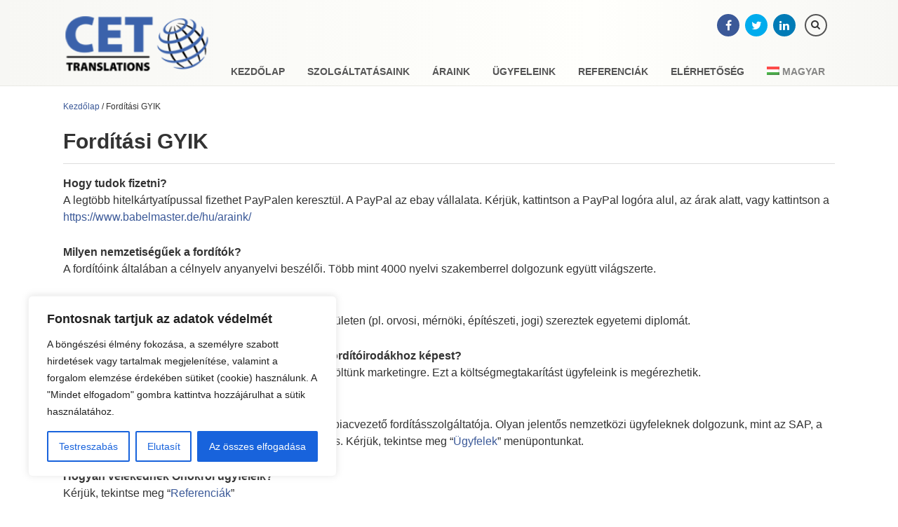

--- FILE ---
content_type: text/html; charset=UTF-8
request_url: http://www.babelmaster.de/hu/gyik/
body_size: 17050
content:
<!DOCTYPE html>
<html lang="hu-HU" prefix="og: http://ogp.me/ns#">
<head >
<meta charset="UTF-8" />
<title>Fordítási GYIK</title><meta name="viewport" content="width=device-width, initial-scale=1" />
<link rel="alternate" hreflang="de-de" href="https://www.babelmaster.de/faq/" />
<link rel="alternate" hreflang="en-us" href="https://www.babelmaster.de/en/faq/" />
<link rel="alternate" hreflang="fr-fr" href="https://www.babelmaster.de/fr/faq/" />
<link rel="alternate" hreflang="es-es" href="https://www.babelmaster.de/es/faq/" />
<link rel="alternate" hreflang="it-it" href="https://www.babelmaster.de/it/faq/" />
<link rel="alternate" hreflang="ru-ru" href="https://www.babelmaster.de/ru/faq/" />
<link rel="alternate" hreflang="tr" href="https://www.babelmaster.de/tr/faq/" />
<link rel="alternate" hreflang="ro-ro" href="https://www.babelmaster.de/ro/faq/" />
<link rel="alternate" hreflang="hu-hu" href="https://www.babelmaster.de/hu/gyik/" />
<link rel="alternate" hreflang="cs-cz" href="https://www.babelmaster.de/cs/faq/" />

<!-- This site is optimized with the Yoast SEO plugin v6.2 - https://yoa.st/1yg?utm_content=6.2 -->
<link rel="canonical" href="https://www.babelmaster.de/hu/gyik/" />
<meta property="og:locale" content="hu_HU" />
<meta property="og:type" content="article" />
<meta property="og:title" content="Fordítási GYIK" />
<meta property="og:description" content="Hogy tudok fizetni? A legtöbb hitelkártyatípussal fizethet PayPalen keresztül. A PayPal az ebay vállalata. Kérjük, kattintson a PayPal logóra alul, az árak alatt, vagy kattintson a https://www.babelmaster.de/hu/araink/ Milyen nemzetiségűek a fordítók? A fordítóink általában a célnyelv anyanyelvi beszélői. Több mint 4000 nyelvi szakemberrel dolgozunk együtt világszerte. Milyen végzettséggel rendelkeznek a fordítóik? Fordítóink általában nyelvszakon vagy &hellip;" />
<meta property="og:url" content="https://www.babelmaster.de/hu/gyik/" />
<meta property="og:site_name" content="CET Translations" />
<meta name="twitter:card" content="summary" />
<meta name="twitter:description" content="Hogy tudok fizetni? A legtöbb hitelkártyatípussal fizethet PayPalen keresztül. A PayPal az ebay vállalata. Kérjük, kattintson a PayPal logóra alul, az árak alatt, vagy kattintson a https://www.babelmaster.de/hu/araink/ Milyen nemzetiségűek a fordítók? A fordítóink általában a célnyelv anyanyelvi beszélői. Több mint 4000 nyelvi szakemberrel dolgozunk együtt világszerte. Milyen végzettséggel rendelkeznek a fordítóik? Fordítóink általában nyelvszakon vagy [&hellip;]" />
<meta name="twitter:title" content="Fordítási GYIK" />
<script type='application/ld+json'>{"@context":"http:\/\/schema.org","@type":"WebSite","@id":"#website","url":"https:\/\/www.babelmaster.de\/hu\/","name":"CET Translations"}</script>
<!-- / Yoast SEO plugin. -->

<link rel='dns-prefetch' href='//www.babelmaster.de' />
<link rel='dns-prefetch' href='//s.w.org' />
<link rel="alternate" type="application/rss+xml" title="CET Translations &raquo; hírcsatorna" href="http://feeds.feedburner.com/CET-Translations" />
<link rel="alternate" type="application/rss+xml" title="CET Translations &raquo; hozzászólás hírcsatorna" href="https://www.babelmaster.de/hu/comments/feed/" />
<link rel='stylesheet' id='masterpiece-css'  href='http://www.babelmaster.de/wp-content/themes/masterpiece/style.css' type='text/css' media='all' />
<link rel='stylesheet' id='wpml-legacy-dropdown-0-css'  href='https://www.babelmaster.de/wp-content/plugins/sitepress-multilingual-cms/templates/language-switchers/legacy-dropdown/style.css' type='text/css' media='all' />
<style id='wpml-legacy-dropdown-0-inline-css' type='text/css'>
.wpml-ls-statics-shortcode_actions{background-color:#ffffff;}.wpml-ls-statics-shortcode_actions, .wpml-ls-statics-shortcode_actions .wpml-ls-sub-menu, .wpml-ls-statics-shortcode_actions a {border-color:#cdcdcd;}.wpml-ls-statics-shortcode_actions a {color:#444444;background-color:#ffffff;}.wpml-ls-statics-shortcode_actions a:hover,.wpml-ls-statics-shortcode_actions a:focus {color:#000000;background-color:#eeeeee;}.wpml-ls-statics-shortcode_actions .wpml-ls-current-language>a {color:#444444;background-color:#ffffff;}.wpml-ls-statics-shortcode_actions .wpml-ls-current-language:hover>a, .wpml-ls-statics-shortcode_actions .wpml-ls-current-language>a:focus {color:#000000;background-color:#eeeeee;}
</style>
<link rel='stylesheet' id='wpml-legacy-horizontal-list-0-css'  href='https://www.babelmaster.de/wp-content/plugins/sitepress-multilingual-cms/templates/language-switchers/legacy-list-horizontal/style.css' type='text/css' media='all' />
<style id='wpml-legacy-horizontal-list-0-inline-css' type='text/css'>
.wpml-ls-statics-footer{background-color:#ffffff;}.wpml-ls-statics-footer, .wpml-ls-statics-footer .wpml-ls-sub-menu, .wpml-ls-statics-footer a {border-color:#cdcdcd;}.wpml-ls-statics-footer a {color:#444444;background-color:#ffffff;}.wpml-ls-statics-footer a:hover,.wpml-ls-statics-footer a:focus {color:#000000;background-color:#eeeeee;}.wpml-ls-statics-footer .wpml-ls-current-language>a {color:#444444;background-color:#ffffff;}.wpml-ls-statics-footer .wpml-ls-current-language:hover>a, .wpml-ls-statics-footer .wpml-ls-current-language>a:focus {color:#000000;background-color:#eeeeee;}
</style>
<link rel='stylesheet' id='wpml-menu-item-0-css'  href='https://www.babelmaster.de/wp-content/plugins/sitepress-multilingual-cms/templates/language-switchers/menu-item/style.css' type='text/css' media='all' />
<link rel='stylesheet' id='wpml-cms-nav-css-css'  href='http://www.babelmaster.de/wp-content/plugins/wpml-cms-nav/res/css/navigation.css' type='text/css' media='all' />
<link rel='stylesheet' id='cms-navigation-style-base-css'  href='http://www.babelmaster.de/wp-content/plugins/wpml-cms-nav/res/css/cms-navigation-base.css' type='text/css' media='screen' />
<link rel='stylesheet' id='cms-navigation-style-css'  href='http://www.babelmaster.de/wp-content/plugins/wpml-cms-nav/res/css/cms-navigation.css' type='text/css' media='screen' />
<link rel='stylesheet' id='font-awesome-css'  href='//netdna.bootstrapcdn.com/font-awesome/4.3.0/css/font-awesome.min.css' type='text/css' media='all' />
<script type='text/javascript'>
/* <![CDATA[ */
var _ckyConfig = {"_ipData":[],"_assetsURL":"http:\/\/www.babelmaster.de\/wp-content\/plugins\/cookie-law-info\/lite\/frontend\/images\/","_publicURL":"http:\/\/www.babelmaster.de","_expiry":"365","_categories":[{"name":"Sz\u00fcks\u00e9ges","slug":"necessary","isNecessary":true,"ccpaDoNotSell":true,"cookies":[],"active":true,"defaultConsent":{"gdpr":true,"ccpa":true}},{"name":"Funkcion\u00e1lis","slug":"functional","isNecessary":false,"ccpaDoNotSell":true,"cookies":[],"active":true,"defaultConsent":{"gdpr":false,"ccpa":false}},{"name":"Analitika","slug":"analytics","isNecessary":false,"ccpaDoNotSell":true,"cookies":[],"active":true,"defaultConsent":{"gdpr":false,"ccpa":false}},{"name":"Teljes\u00edtm\u00e9ny","slug":"performance","isNecessary":false,"ccpaDoNotSell":true,"cookies":[],"active":true,"defaultConsent":{"gdpr":false,"ccpa":false}},{"name":"Hirdet\u00e9s","slug":"advertisement","isNecessary":false,"ccpaDoNotSell":true,"cookies":[],"active":true,"defaultConsent":{"gdpr":false,"ccpa":false}}],"_activeLaw":"gdpr","_rootDomain":"","_block":"1","_showBanner":"1","_bannerConfig":{"settings":{"type":"box","position":"bottom-left","applicableLaw":"gdpr"},"behaviours":{"reloadBannerOnAccept":false,"loadAnalyticsByDefault":false,"animations":{"onLoad":"animate","onHide":"sticky"}},"config":{"revisitConsent":{"status":true,"tag":"revisit-consent","position":"bottom-left","meta":{"url":"#"},"styles":{"background-color":"#0056a7"},"elements":{"title":{"type":"text","tag":"revisit-consent-title","status":true,"styles":{"color":"#0056a7"}}}},"preferenceCenter":{"toggle":{"status":true,"tag":"detail-category-toggle","type":"toggle","states":{"active":{"styles":{"background-color":"#1863DC"}},"inactive":{"styles":{"background-color":"#D0D5D2"}}}}},"categoryPreview":{"status":false,"toggle":{"status":true,"tag":"detail-category-preview-toggle","type":"toggle","states":{"active":{"styles":{"background-color":"#1863DC"}},"inactive":{"styles":{"background-color":"#D0D5D2"}}}}},"videoPlaceholder":{"status":true,"styles":{"background-color":"#000000","border-color":"#000000","color":"#ffffff"}},"readMore":{"status":false,"tag":"readmore-button","type":"link","meta":{"noFollow":true,"newTab":true},"styles":{"color":"#1863dc","background-color":"transparent","border-color":"transparent"}},"auditTable":{"status":true},"optOption":{"status":true,"toggle":{"status":true,"tag":"optout-option-toggle","type":"toggle","states":{"active":{"styles":{"background-color":"#1863dc"}},"inactive":{"styles":{"background-color":"#FFFFFF"}}}}}}},"_version":"3.0.8","_logConsent":"1","_tags":[{"tag":"accept-button","styles":{"color":"#FFFFFF","background-color":"#1863dc","border-color":"#1863dc"}},{"tag":"reject-button","styles":{"color":"#1863dc","background-color":"transparent","border-color":"#1863dc"}},{"tag":"settings-button","styles":{"color":"#1863dc","background-color":"transparent","border-color":"#1863dc"}},{"tag":"readmore-button","styles":{"color":"#1863dc","background-color":"transparent","border-color":"transparent"}},{"tag":"donotsell-button","styles":{"color":"#1863dc","background-color":"transparent","border-color":"transparent"}},{"tag":"accept-button","styles":{"color":"#FFFFFF","background-color":"#1863dc","border-color":"#1863dc"}},{"tag":"revisit-consent","styles":{"background-color":"#0056a7"}}],"_shortCodes":[{"key":"cky_readmore","content":"<a href=\"#\" class=\"cky-policy\" aria-label=\"[cky_readmore_text]\" target=\"_blank\" rel=\"noopener\" data-cky-tag=\"readmore-button\">Cookie-szab\u00e1lyzat<\/a>","tag":"readmore-button","status":false,"attributes":{"rel":"nofollow","target":"_blank"}},{"key":"cky_show_desc","content":"<button class=\"cky-show-desc-btn\" data-cky-tag=\"show-desc-button\" aria-label=\"[cky_showmore_text]\">Mutass t\u00f6bbet<\/button>","tag":"show-desc-button","status":true,"attributes":[]},{"key":"cky_hide_desc","content":"<button class=\"cky-show-desc-btn\" data-cky-tag=\"hide-desc-button\" aria-label=\"[cky_showless_text]\">Mutass kevesebbet<\/button>","tag":"hide-desc-button","status":true,"attributes":[]},{"key":"cky_category_toggle_label","content":"[cky_{{status}}_category_label] [cky_preference_{{category_slug}}_title]","tag":"","status":true,"attributes":[]},{"key":"cky_enable_category_label","content":"Enged\u00e9lyezze","tag":"","status":true,"attributes":[]},{"key":"cky_disable_category_label","content":"Letilt\u00e1s","tag":"","status":true,"attributes":[]},{"key":"cky_video_placeholder","content":"<div class=\"video-placeholder-normal\" data-cky-tag=\"video-placeholder\" id=\"[UNIQUEID]\"><p class=\"video-placeholder-text-normal\" data-cky-tag=\"placeholder-title\">K\u00e9rj\u00fck, fogadja el a cookie-k beleegyez\u00e9s\u00e9t<\/p><\/div>","tag":"","status":true,"attributes":[]},{"key":"cky_enable_optout_label","content":"Enged\u00e9lyezze","tag":"","status":true,"attributes":[]},{"key":"cky_disable_optout_label","content":"Letilt\u00e1s","tag":"","status":true,"attributes":[]},{"key":"cky_optout_toggle_label","content":"[cky_{{status}}_optout_label] [cky_optout_option_title]","tag":"","status":true,"attributes":[]},{"key":"cky_optout_option_title","content":"Ne \u00c9rt\u00e9kes\u00edtse vagy Ossza Meg SZem\u00e9lyes Adataimat","tag":"","status":true,"attributes":[]},{"key":"cky_optout_close_label","content":"Bez\u00e1r\u00e1s","tag":"","status":true,"attributes":[]}],"_rtl":"","_providersToBlock":[]};
var _ckyStyles = {"css":".cky-overlay{background: #000000; opacity: 0.4; position: fixed; top: 0; left: 0; width: 100%; height: 100%; z-index: 99999999;}.cky-hide{display: none;}.cky-btn-revisit-wrapper{display: flex; align-items: center; justify-content: center; background: #0056a7; width: 45px; height: 45px; border-radius: 50%; position: fixed; z-index: 999999; cursor: pointer;}.cky-revisit-bottom-left{bottom: 15px; left: 15px;}.cky-revisit-bottom-right{bottom: 15px; right: 15px;}.cky-btn-revisit-wrapper .cky-btn-revisit{display: flex; align-items: center; justify-content: center; background: none; border: none; cursor: pointer; position: relative; margin: 0; padding: 0;}.cky-btn-revisit-wrapper .cky-btn-revisit img{max-width: fit-content; margin: 0; height: 30px; width: 30px;}.cky-revisit-bottom-left:hover::before{content: attr(data-tooltip); position: absolute; background: #4e4b66; color: #ffffff; left: calc(100% + 7px); font-size: 12px; line-height: 16px; width: max-content; padding: 4px 8px; border-radius: 4px;}.cky-revisit-bottom-left:hover::after{position: absolute; content: \"\"; border: 5px solid transparent; left: calc(100% + 2px); border-left-width: 0; border-right-color: #4e4b66;}.cky-revisit-bottom-right:hover::before{content: attr(data-tooltip); position: absolute; background: #4e4b66; color: #ffffff; right: calc(100% + 7px); font-size: 12px; line-height: 16px; width: max-content; padding: 4px 8px; border-radius: 4px;}.cky-revisit-bottom-right:hover::after{position: absolute; content: \"\"; border: 5px solid transparent; right: calc(100% + 2px); border-right-width: 0; border-left-color: #4e4b66;}.cky-revisit-hide{display: none;}.cky-consent-container{position: fixed; width: 440px; box-sizing: border-box; z-index: 9999999; border-radius: 6px;}.cky-consent-container .cky-consent-bar{background: #ffffff; border: 1px solid; padding: 20px 26px; box-shadow: 0 -1px 10px 0 #acabab4d; border-radius: 6px;}.cky-box-bottom-left{bottom: 40px; left: 40px;}.cky-box-bottom-right{bottom: 40px; right: 40px;}.cky-box-top-left{top: 40px; left: 40px;}.cky-box-top-right{top: 40px; right: 40px;}.cky-custom-brand-logo-wrapper .cky-custom-brand-logo{width: 100px; height: auto; margin: 0 0 12px 0;}.cky-notice .cky-title{color: #212121; font-weight: 700; font-size: 18px; line-height: 24px; margin: 0 0 12px 0;}.cky-notice-des *,.cky-preference-content-wrapper *,.cky-accordion-header-des *,.cky-gpc-wrapper .cky-gpc-desc *{font-size: 14px;}.cky-notice-des{color: #212121; font-size: 14px; line-height: 24px; font-weight: 400;}.cky-notice-des img{height: 25px; width: 25px;}.cky-consent-bar .cky-notice-des p,.cky-gpc-wrapper .cky-gpc-desc p,.cky-preference-body-wrapper .cky-preference-content-wrapper p,.cky-accordion-header-wrapper .cky-accordion-header-des p,.cky-cookie-des-table li div:last-child p{color: inherit; margin-top: 0;}.cky-notice-des P:last-child,.cky-preference-content-wrapper p:last-child,.cky-cookie-des-table li div:last-child p:last-child,.cky-gpc-wrapper .cky-gpc-desc p:last-child{margin-bottom: 0;}.cky-notice-des a.cky-policy,.cky-notice-des button.cky-policy{font-size: 14px; color: #1863dc; white-space: nowrap; cursor: pointer; background: transparent; border: 1px solid; text-decoration: underline;}.cky-notice-des button.cky-policy{padding: 0;}.cky-notice-des a.cky-policy:focus-visible,.cky-notice-des button.cky-policy:focus-visible,.cky-preference-content-wrapper .cky-show-desc-btn:focus-visible,.cky-accordion-header .cky-accordion-btn:focus-visible,.cky-preference-header .cky-btn-close:focus-visible,.cky-switch input[type=\"checkbox\"]:focus-visible,.cky-footer-wrapper a:focus-visible,.cky-btn:focus-visible{outline: 2px solid #1863dc; outline-offset: 2px;}.cky-btn:focus:not(:focus-visible),.cky-accordion-header .cky-accordion-btn:focus:not(:focus-visible),.cky-preference-content-wrapper .cky-show-desc-btn:focus:not(:focus-visible),.cky-btn-revisit-wrapper .cky-btn-revisit:focus:not(:focus-visible),.cky-preference-header .cky-btn-close:focus:not(:focus-visible),.cky-consent-bar .cky-banner-btn-close:focus:not(:focus-visible){outline: 0;}button.cky-show-desc-btn:not(:hover):not(:active){color: #1863dc; background: transparent;}button.cky-accordion-btn:not(:hover):not(:active),button.cky-banner-btn-close:not(:hover):not(:active),button.cky-btn-revisit:not(:hover):not(:active),button.cky-btn-close:not(:hover):not(:active){background: transparent;}.cky-consent-bar button:hover,.cky-modal.cky-modal-open button:hover,.cky-consent-bar button:focus,.cky-modal.cky-modal-open button:focus{text-decoration: none;}.cky-notice-btn-wrapper{display: flex; justify-content: flex-start; align-items: center; flex-wrap: wrap; margin-top: 16px;}.cky-notice-btn-wrapper .cky-btn{text-shadow: none; box-shadow: none;}.cky-btn{flex: auto; max-width: 100%; font-size: 14px; font-family: inherit; line-height: 24px; padding: 8px; font-weight: 500; margin: 0 8px 0 0; border-radius: 2px; cursor: pointer; text-align: center; text-transform: none; min-height: 0;}.cky-btn:hover{opacity: 0.8;}.cky-btn-customize{color: #1863dc; background: transparent; border: 2px solid #1863dc;}.cky-btn-reject{color: #1863dc; background: transparent; border: 2px solid #1863dc;}.cky-btn-accept{background: #1863dc; color: #ffffff; border: 2px solid #1863dc;}.cky-btn:last-child{margin-right: 0;}@media (max-width: 576px){.cky-box-bottom-left{bottom: 0; left: 0;}.cky-box-bottom-right{bottom: 0; right: 0;}.cky-box-top-left{top: 0; left: 0;}.cky-box-top-right{top: 0; right: 0;}}@media (max-width: 440px){.cky-box-bottom-left, .cky-box-bottom-right, .cky-box-top-left, .cky-box-top-right{width: 100%; max-width: 100%;}.cky-consent-container .cky-consent-bar{padding: 20px 0;}.cky-custom-brand-logo-wrapper, .cky-notice .cky-title, .cky-notice-des, .cky-notice-btn-wrapper{padding: 0 24px;}.cky-notice-des{max-height: 40vh; overflow-y: scroll;}.cky-notice-btn-wrapper{flex-direction: column; margin-top: 0;}.cky-btn{width: 100%; margin: 10px 0 0 0;}.cky-notice-btn-wrapper .cky-btn-customize{order: 2;}.cky-notice-btn-wrapper .cky-btn-reject{order: 3;}.cky-notice-btn-wrapper .cky-btn-accept{order: 1; margin-top: 16px;}}@media (max-width: 352px){.cky-notice .cky-title{font-size: 16px;}.cky-notice-des *{font-size: 12px;}.cky-notice-des, .cky-btn{font-size: 12px;}}.cky-modal.cky-modal-open{display: flex; visibility: visible; -webkit-transform: translate(-50%, -50%); -moz-transform: translate(-50%, -50%); -ms-transform: translate(-50%, -50%); -o-transform: translate(-50%, -50%); transform: translate(-50%, -50%); top: 50%; left: 50%; transition: all 1s ease;}.cky-modal{box-shadow: 0 32px 68px rgba(0, 0, 0, 0.3); margin: 0 auto; position: fixed; max-width: 100%; background: #ffffff; top: 50%; box-sizing: border-box; border-radius: 6px; z-index: 999999999; color: #212121; -webkit-transform: translate(-50%, 100%); -moz-transform: translate(-50%, 100%); -ms-transform: translate(-50%, 100%); -o-transform: translate(-50%, 100%); transform: translate(-50%, 100%); visibility: hidden; transition: all 0s ease;}.cky-preference-center{max-height: 79vh; overflow: hidden; width: 845px; overflow: hidden; flex: 1 1 0; display: flex; flex-direction: column; border-radius: 6px;}.cky-preference-header{display: flex; align-items: center; justify-content: space-between; padding: 22px 24px; border-bottom: 1px solid;}.cky-preference-header .cky-preference-title{font-size: 18px; font-weight: 700; line-height: 24px;}.cky-preference-header .cky-btn-close{margin: 0; cursor: pointer; vertical-align: middle; padding: 0; background: none; border: none; width: auto; height: auto; min-height: 0; line-height: 0; text-shadow: none; box-shadow: none;}.cky-preference-header .cky-btn-close img{margin: 0; height: 10px; width: 10px;}.cky-preference-body-wrapper{padding: 0 24px; flex: 1; overflow: auto; box-sizing: border-box;}.cky-preference-content-wrapper,.cky-gpc-wrapper .cky-gpc-desc{font-size: 14px; line-height: 24px; font-weight: 400; padding: 12px 0;}.cky-preference-content-wrapper{border-bottom: 1px solid;}.cky-preference-content-wrapper img{height: 25px; width: 25px;}.cky-preference-content-wrapper .cky-show-desc-btn{font-size: 14px; font-family: inherit; color: #1863dc; text-decoration: none; line-height: 24px; padding: 0; margin: 0; white-space: nowrap; cursor: pointer; background: transparent; border-color: transparent; text-transform: none; min-height: 0; text-shadow: none; box-shadow: none;}.cky-accordion-wrapper{margin-bottom: 10px;}.cky-accordion{border-bottom: 1px solid;}.cky-accordion:last-child{border-bottom: none;}.cky-accordion .cky-accordion-item{display: flex; margin-top: 10px;}.cky-accordion .cky-accordion-body{display: none;}.cky-accordion.cky-accordion-active .cky-accordion-body{display: block; padding: 0 22px; margin-bottom: 16px;}.cky-accordion-header-wrapper{cursor: pointer; width: 100%;}.cky-accordion-item .cky-accordion-header{display: flex; justify-content: space-between; align-items: center;}.cky-accordion-header .cky-accordion-btn{font-size: 16px; font-family: inherit; color: #212121; line-height: 24px; background: none; border: none; font-weight: 700; padding: 0; margin: 0; cursor: pointer; text-transform: none; min-height: 0; text-shadow: none; box-shadow: none;}.cky-accordion-header .cky-always-active{color: #008000; font-weight: 600; line-height: 24px; font-size: 14px;}.cky-accordion-header-des{font-size: 14px; line-height: 24px; margin: 10px 0 16px 0;}.cky-accordion-chevron{margin-right: 22px; position: relative; cursor: pointer;}.cky-accordion-chevron-hide{display: none;}.cky-accordion .cky-accordion-chevron i::before{content: \"\"; position: absolute; border-right: 1.4px solid; border-bottom: 1.4px solid; border-color: inherit; height: 6px; width: 6px; -webkit-transform: rotate(-45deg); -moz-transform: rotate(-45deg); -ms-transform: rotate(-45deg); -o-transform: rotate(-45deg); transform: rotate(-45deg); transition: all 0.2s ease-in-out; top: 8px;}.cky-accordion.cky-accordion-active .cky-accordion-chevron i::before{-webkit-transform: rotate(45deg); -moz-transform: rotate(45deg); -ms-transform: rotate(45deg); -o-transform: rotate(45deg); transform: rotate(45deg);}.cky-audit-table{background: #f4f4f4; border-radius: 6px;}.cky-audit-table .cky-empty-cookies-text{color: inherit; font-size: 12px; line-height: 24px; margin: 0; padding: 10px;}.cky-audit-table .cky-cookie-des-table{font-size: 12px; line-height: 24px; font-weight: normal; padding: 15px 10px; border-bottom: 1px solid; border-bottom-color: inherit; margin: 0;}.cky-audit-table .cky-cookie-des-table:last-child{border-bottom: none;}.cky-audit-table .cky-cookie-des-table li{list-style-type: none; display: flex; padding: 3px 0;}.cky-audit-table .cky-cookie-des-table li:first-child{padding-top: 0;}.cky-cookie-des-table li div:first-child{width: 100px; font-weight: 600; word-break: break-word; word-wrap: break-word;}.cky-cookie-des-table li div:last-child{flex: 1; word-break: break-word; word-wrap: break-word; margin-left: 8px;}.cky-footer-shadow{display: block; width: 100%; height: 40px; background: linear-gradient(180deg, rgba(255, 255, 255, 0) 0%, #ffffff 100%); position: absolute; bottom: calc(100% - 1px);}.cky-footer-wrapper{position: relative;}.cky-prefrence-btn-wrapper{display: flex; flex-wrap: wrap; align-items: center; justify-content: center; padding: 22px 24px; border-top: 1px solid;}.cky-prefrence-btn-wrapper .cky-btn{flex: auto; max-width: 100%; text-shadow: none; box-shadow: none;}.cky-btn-preferences{color: #1863dc; background: transparent; border: 2px solid #1863dc;}.cky-preference-header,.cky-preference-body-wrapper,.cky-preference-content-wrapper,.cky-accordion-wrapper,.cky-accordion,.cky-accordion-wrapper,.cky-footer-wrapper,.cky-prefrence-btn-wrapper{border-color: inherit;}@media (max-width: 845px){.cky-modal{max-width: calc(100% - 16px);}}@media (max-width: 576px){.cky-modal{max-width: 100%;}.cky-preference-center{max-height: 100vh;}.cky-prefrence-btn-wrapper{flex-direction: column;}.cky-accordion.cky-accordion-active .cky-accordion-body{padding-right: 0;}.cky-prefrence-btn-wrapper .cky-btn{width: 100%; margin: 10px 0 0 0;}.cky-prefrence-btn-wrapper .cky-btn-reject{order: 3;}.cky-prefrence-btn-wrapper .cky-btn-accept{order: 1; margin-top: 0;}.cky-prefrence-btn-wrapper .cky-btn-preferences{order: 2;}}@media (max-width: 425px){.cky-accordion-chevron{margin-right: 15px;}.cky-notice-btn-wrapper{margin-top: 0;}.cky-accordion.cky-accordion-active .cky-accordion-body{padding: 0 15px;}}@media (max-width: 352px){.cky-preference-header .cky-preference-title{font-size: 16px;}.cky-preference-header{padding: 16px 24px;}.cky-preference-content-wrapper *, .cky-accordion-header-des *{font-size: 12px;}.cky-preference-content-wrapper, .cky-preference-content-wrapper .cky-show-more, .cky-accordion-header .cky-always-active, .cky-accordion-header-des, .cky-preference-content-wrapper .cky-show-desc-btn, .cky-notice-des a.cky-policy{font-size: 12px;}.cky-accordion-header .cky-accordion-btn{font-size: 14px;}}.cky-switch{display: flex;}.cky-switch input[type=\"checkbox\"]{position: relative; width: 44px; height: 24px; margin: 0; background: #d0d5d2; -webkit-appearance: none; border-radius: 50px; cursor: pointer; outline: 0; border: none; top: 0;}.cky-switch input[type=\"checkbox\"]:checked{background: #1863dc;}.cky-switch input[type=\"checkbox\"]:before{position: absolute; content: \"\"; height: 20px; width: 20px; left: 2px; bottom: 2px; border-radius: 50%; background-color: white; -webkit-transition: 0.4s; transition: 0.4s; margin: 0;}.cky-switch input[type=\"checkbox\"]:after{display: none;}.cky-switch input[type=\"checkbox\"]:checked:before{-webkit-transform: translateX(20px); -ms-transform: translateX(20px); transform: translateX(20px);}@media (max-width: 425px){.cky-switch input[type=\"checkbox\"]{width: 38px; height: 21px;}.cky-switch input[type=\"checkbox\"]:before{height: 17px; width: 17px;}.cky-switch input[type=\"checkbox\"]:checked:before{-webkit-transform: translateX(17px); -ms-transform: translateX(17px); transform: translateX(17px);}}.cky-consent-bar .cky-banner-btn-close{position: absolute; right: 9px; top: 5px; background: none; border: none; cursor: pointer; padding: 0; margin: 0; min-height: 0; line-height: 0; height: auto; width: auto; text-shadow: none; box-shadow: none;}.cky-consent-bar .cky-banner-btn-close img{height: 9px; width: 9px; margin: 0;}.cky-notice-group{font-size: 14px; line-height: 24px; font-weight: 400; color: #212121;}.cky-notice-btn-wrapper .cky-btn-do-not-sell{font-size: 14px; line-height: 24px; padding: 6px 0; margin: 0; font-weight: 500; background: none; border-radius: 2px; border: none; white-space: nowrap; cursor: pointer; text-align: left; color: #1863dc; background: transparent; border-color: transparent; box-shadow: none; text-shadow: none;}.cky-consent-bar .cky-banner-btn-close:focus-visible,.cky-notice-btn-wrapper .cky-btn-do-not-sell:focus-visible,.cky-opt-out-btn-wrapper .cky-btn:focus-visible,.cky-opt-out-checkbox-wrapper input[type=\"checkbox\"].cky-opt-out-checkbox:focus-visible{outline: 2px solid #1863dc; outline-offset: 2px;}@media (max-width: 440px){.cky-consent-container{width: 100%;}}@media (max-width: 352px){.cky-notice-des a.cky-policy, .cky-notice-btn-wrapper .cky-btn-do-not-sell{font-size: 12px;}}.cky-opt-out-wrapper{padding: 12px 0;}.cky-opt-out-wrapper .cky-opt-out-checkbox-wrapper{display: flex; align-items: center;}.cky-opt-out-checkbox-wrapper .cky-opt-out-checkbox-label{font-size: 16px; font-weight: 700; line-height: 24px; margin: 0 0 0 12px; cursor: pointer;}.cky-opt-out-checkbox-wrapper input[type=\"checkbox\"].cky-opt-out-checkbox{background-color: #ffffff; border: 1px solid black; width: 20px; height: 18.5px; margin: 0; -webkit-appearance: none; position: relative; display: flex; align-items: center; justify-content: center; border-radius: 2px; cursor: pointer;}.cky-opt-out-checkbox-wrapper input[type=\"checkbox\"].cky-opt-out-checkbox:checked{background-color: #1863dc; border: none;}.cky-opt-out-checkbox-wrapper input[type=\"checkbox\"].cky-opt-out-checkbox:checked::after{left: 6px; bottom: 4px; width: 7px; height: 13px; border: solid #ffffff; border-width: 0 3px 3px 0; border-radius: 2px; -webkit-transform: rotate(45deg); -ms-transform: rotate(45deg); transform: rotate(45deg); content: \"\"; position: absolute; box-sizing: border-box;}.cky-opt-out-checkbox-wrapper.cky-disabled .cky-opt-out-checkbox-label,.cky-opt-out-checkbox-wrapper.cky-disabled input[type=\"checkbox\"].cky-opt-out-checkbox{cursor: no-drop;}.cky-gpc-wrapper{margin: 0 0 0 32px;}.cky-footer-wrapper .cky-opt-out-btn-wrapper{display: flex; flex-wrap: wrap; align-items: center; justify-content: center; padding: 22px 24px;}.cky-opt-out-btn-wrapper .cky-btn{flex: auto; max-width: 100%; text-shadow: none; box-shadow: none;}.cky-opt-out-btn-wrapper .cky-btn-cancel{border: 1px solid #dedfe0; background: transparent; color: #858585;}.cky-opt-out-btn-wrapper .cky-btn-confirm{background: #1863dc; color: #ffffff; border: 1px solid #1863dc;}@media (max-width: 352px){.cky-opt-out-checkbox-wrapper .cky-opt-out-checkbox-label{font-size: 14px;}.cky-gpc-wrapper .cky-gpc-desc, .cky-gpc-wrapper .cky-gpc-desc *{font-size: 12px;}.cky-opt-out-checkbox-wrapper input[type=\"checkbox\"].cky-opt-out-checkbox{width: 16px; height: 16px;}.cky-opt-out-checkbox-wrapper input[type=\"checkbox\"].cky-opt-out-checkbox:checked::after{left: 5px; bottom: 4px; width: 3px; height: 9px;}.cky-gpc-wrapper{margin: 0 0 0 28px;}}.video-placeholder-youtube{background-size: 100% 100%; background-position: center; background-repeat: no-repeat; background-color: #b2b0b059; position: relative; display: flex; align-items: center; justify-content: center; max-width: 100%;}.video-placeholder-text-youtube{text-align: center; align-items: center; padding: 10px 16px; background-color: #000000cc; color: #ffffff; border: 1px solid; border-radius: 2px; cursor: pointer;}.video-placeholder-normal{background-image: url(\"\/wp-content\/plugins\/cookie-law-info\/lite\/frontend\/images\/placeholder.svg\"); background-size: 80px; background-position: center; background-repeat: no-repeat; background-color: #b2b0b059; position: relative; display: flex; align-items: flex-end; justify-content: center; max-width: 100%;}.video-placeholder-text-normal{align-items: center; padding: 10px 16px; text-align: center; border: 1px solid; border-radius: 2px; cursor: pointer;}.cky-rtl{direction: rtl; text-align: right;}.cky-rtl .cky-banner-btn-close{left: 9px; right: auto;}.cky-rtl .cky-notice-btn-wrapper .cky-btn:last-child{margin-right: 8px;}.cky-rtl .cky-notice-btn-wrapper .cky-btn:first-child{margin-right: 0;}.cky-rtl .cky-notice-btn-wrapper{margin-left: 0; margin-right: 15px;}.cky-rtl .cky-prefrence-btn-wrapper .cky-btn{margin-right: 8px;}.cky-rtl .cky-prefrence-btn-wrapper .cky-btn:first-child{margin-right: 0;}.cky-rtl .cky-accordion .cky-accordion-chevron i::before{border: none; border-left: 1.4px solid; border-top: 1.4px solid; left: 12px;}.cky-rtl .cky-accordion.cky-accordion-active .cky-accordion-chevron i::before{-webkit-transform: rotate(-135deg); -moz-transform: rotate(-135deg); -ms-transform: rotate(-135deg); -o-transform: rotate(-135deg); transform: rotate(-135deg);}@media (max-width: 768px){.cky-rtl .cky-notice-btn-wrapper{margin-right: 0;}}@media (max-width: 576px){.cky-rtl .cky-notice-btn-wrapper .cky-btn:last-child{margin-right: 0;}.cky-rtl .cky-prefrence-btn-wrapper .cky-btn{margin-right: 0;}.cky-rtl .cky-accordion.cky-accordion-active .cky-accordion-body{padding: 0 22px 0 0;}}@media (max-width: 425px){.cky-rtl .cky-accordion.cky-accordion-active .cky-accordion-body{padding: 0 15px 0 0;}}.cky-rtl .cky-opt-out-btn-wrapper .cky-btn{margin-right: 12px;}.cky-rtl .cky-opt-out-btn-wrapper .cky-btn:first-child{margin-right: 0;}.cky-rtl .cky-opt-out-checkbox-wrapper .cky-opt-out-checkbox-label{margin: 0 12px 0 0;}"};
/* ]]> */
</script>
<script type='text/javascript' src='http://www.babelmaster.de/wp-content/plugins/cookie-law-info/lite/frontend/js/script.min.js'></script>
<script type='text/javascript' src='https://www.babelmaster.de/wp-content/plugins/sitepress-multilingual-cms/templates/language-switchers/legacy-dropdown/script.js'></script>
<!--[if lt IE 9]>
<script type='text/javascript' src='http://www.babelmaster.de/wp-content/themes/genesis/lib/js/html5shiv.min.js'></script>
<![endif]-->
<script type='text/javascript' src='http://www.babelmaster.de/wp-content/themes/masterpiece/js/modernizr.min.js'></script>
<script type='text/javascript' src='http://www.babelmaster.de/wp-includes/js/jquery/jquery.js'></script>
<script type='text/javascript' src='http://www.babelmaster.de/wp-includes/js/jquery/jquery-migrate.min.js'></script>
<link rel='https://api.w.org/' href='https://www.babelmaster.de/hu/wp-json/' />
<link rel="EditURI" type="application/rsd+xml" title="RSD" href="https://www.babelmaster.de/xmlrpc.php?rsd" />
<link rel="wlwmanifest" type="application/wlwmanifest+xml" href="http://www.babelmaster.de/wp-includes/wlwmanifest.xml" /> 
<link rel='shortlink' href='https://www.babelmaster.de/hu/?p=1673' />
<link rel="alternate" type="application/json+oembed" href="https://www.babelmaster.de/hu/wp-json/oembed/1.0/embed?url=https%3A%2F%2Fwww.babelmaster.de%2Fhu%2Fgyik%2F" />
<link rel="alternate" type="text/xml+oembed" href="https://www.babelmaster.de/hu/wp-json/oembed/1.0/embed?url=https%3A%2F%2Fwww.babelmaster.de%2Fhu%2Fgyik%2F&#038;format=xml" />
<meta name="generator" content="WPML ver:3.8.4 stt:9,1,4,3,23,27,46,47,2,55;" />
<style id="cky-style-inline">[data-cky-tag]{visibility:hidden;}</style><link rel="icon" href="https://www.babelmaster.de/hu/images/favicon.png" />
<link rel="pingback" href="http://www.babelmaster.de/xmlrpc.php" />

<style type="text/css">
.header-image .site-title a {
  background: url('/wp-content/images/Logo.png') no-repeat scroll left top; background-size: contain; width: 210px; height: 110px; }

@media
only screen and (-webkit-min-device-pixel-ratio: 2),
only screen and (   min--moz-device-pixel-ratio: 2),
only screen and (     -o-min-device-pixel-ratio: 2/1),
only screen and (        min-device-pixel-ratio: 2),
only screen and (                min-resolution: 192dpi),
only screen and (                min-resolution: 2dppx) {

  .header-image .site-title a {
    background: url('/wp-content/images/Logo-2x.png') no-repeat scroll left top; background-size: contain; width: 210px; height: 110px; }
}


</style>
<style type="text/css" media="screen">html,html body,* html body{margin-top:0px !important}#wpadminbar{filter:alpha(opacity=10);opacity:0.1;-webkit-transition:all .3s ease;-moz-transition:all .3s ease;-o-transition:all .3s ease;transition:all .3s ease}#wpadminbar:hover{filter:alpha(opacity=100);opacity:1}#wpadminbar{top:-22px;}#wpadminbar:hover{top:0px}</style></head>
<body class="page-template-default page page-id-1673 header-image full-width-content" itemscope itemtype="http://schema.org/WebPage"><nav class="nav-secondary" itemscope itemtype="http://schema.org/SiteNavigationElement"><div class="wrap"><ul id="menu-top-menu-hungarian" class="menu genesis-nav-menu menu-secondary"><li id="menu-item-1020" class="menu-item menu-item-type-post_type menu-item-object-page menu-item-home menu-item-1020"><a href="https://www.babelmaster.de/hu/" itemprop="url"><span itemprop="name">Kezdőlap</span></a></li>
<li id="menu-item-1065" class="menu-item menu-item-type-post_type menu-item-object-page menu-item-1065"><a href="https://www.babelmaster.de/hu/szolgaltatasok/" itemprop="url"><span itemprop="name">Szolgáltatásaink</span></a></li>
<li id="menu-item-1021" class="menu-item menu-item-type-post_type menu-item-object-page menu-item-1021"><a href="https://www.babelmaster.de/hu/araink/" itemprop="url"><span itemprop="name">Áraink</span></a></li>
<li id="menu-item-599" class="menu-item menu-item-type-post_type menu-item-object-page menu-item-599"><a href="https://www.babelmaster.de/hu/ugyfeleink/" itemprop="url"><span itemprop="name">Ügyfeleink</span></a></li>
<li id="menu-item-1022" class="menu-item menu-item-type-post_type menu-item-object-page menu-item-1022"><a href="https://www.babelmaster.de/hu/ajanlasok/" itemprop="url"><span itemprop="name">Referenciák</span></a></li>
<li id="menu-item-619" class="menu-item menu-item-type-post_type menu-item-object-page menu-item-619"><a href="https://www.babelmaster.de/hu/kapcsolat/" itemprop="url"><span itemprop="name">Elérhetőség</span></a></li>
<li id="menu-item-wpml-ls-14-hu" class="menu-item-language menu-item-language-current menu-item menu-item-has-children wpml-ls-slot-14 wpml-ls-item wpml-ls-item-hu wpml-ls-current-language wpml-ls-menu-item menu-item-wpml-ls-14-hu"><a title="Magyar" href="https://www.babelmaster.de/hu/gyik/" itemprop="url"><span itemprop="name"><img class="wpml-ls-flag" src="http://www.babelmaster.de/wp-content/plugins/sitepress-multilingual-cms/res/flags/hu.png" alt="hu" title="Magyar"><span class="wpml-ls-display">Magyar</span></span></a>
<ul class="sub-menu">
	<li id="menu-item-wpml-ls-14-de" class="menu-item-language menu-item wpml-ls-slot-14 wpml-ls-item wpml-ls-item-de wpml-ls-menu-item wpml-ls-first-item menu-item-wpml-ls-14-de"><a title="német" href="https://www.babelmaster.de/faq/" itemprop="url"><span itemprop="name"><img class="wpml-ls-flag" src="http://www.babelmaster.de/wp-content/plugins/sitepress-multilingual-cms/res/flags/de.png" alt="de" title="Deutsch"><span class="wpml-ls-display">német</span></span></a></li>
	<li id="menu-item-wpml-ls-14-en" class="menu-item-language menu-item wpml-ls-slot-14 wpml-ls-item wpml-ls-item-en wpml-ls-menu-item menu-item-wpml-ls-14-en"><a title="angol" href="https://www.babelmaster.de/en/faq/" itemprop="url"><span itemprop="name"><img class="wpml-ls-flag" src="http://www.babelmaster.de/wp-content/plugins/sitepress-multilingual-cms/res/flags/en.png" alt="en" title="English"><span class="wpml-ls-display">angol</span></span></a></li>
	<li id="menu-item-wpml-ls-14-fr" class="menu-item-language menu-item wpml-ls-slot-14 wpml-ls-item wpml-ls-item-fr wpml-ls-menu-item menu-item-wpml-ls-14-fr"><a title="francia" href="https://www.babelmaster.de/fr/faq/" itemprop="url"><span itemprop="name"><img class="wpml-ls-flag" src="http://www.babelmaster.de/wp-content/plugins/sitepress-multilingual-cms/res/flags/fr.png" alt="fr" title="Français"><span class="wpml-ls-display">francia</span></span></a></li>
	<li id="menu-item-wpml-ls-14-es" class="menu-item-language menu-item wpml-ls-slot-14 wpml-ls-item wpml-ls-item-es wpml-ls-menu-item menu-item-wpml-ls-14-es"><a title="spanyol" href="https://www.babelmaster.de/es/faq/" itemprop="url"><span itemprop="name"><img class="wpml-ls-flag" src="http://www.babelmaster.de/wp-content/plugins/sitepress-multilingual-cms/res/flags/es.png" alt="es" title="Español"><span class="wpml-ls-display">spanyol</span></span></a></li>
	<li id="menu-item-wpml-ls-14-it" class="menu-item-language menu-item wpml-ls-slot-14 wpml-ls-item wpml-ls-item-it wpml-ls-menu-item menu-item-wpml-ls-14-it"><a title="olasz" href="https://www.babelmaster.de/it/faq/" itemprop="url"><span itemprop="name"><img class="wpml-ls-flag" src="http://www.babelmaster.de/wp-content/plugins/sitepress-multilingual-cms/res/flags/it.png" alt="it" title="Italiano"><span class="wpml-ls-display">olasz</span></span></a></li>
	<li id="menu-item-wpml-ls-14-ru" class="menu-item-language menu-item wpml-ls-slot-14 wpml-ls-item wpml-ls-item-ru wpml-ls-menu-item menu-item-wpml-ls-14-ru"><a title="orosz" href="https://www.babelmaster.de/ru/faq/" itemprop="url"><span itemprop="name"><img class="wpml-ls-flag" src="http://www.babelmaster.de/wp-content/plugins/sitepress-multilingual-cms/res/flags/ru.png" alt="ru" title="Русский"><span class="wpml-ls-display">orosz</span></span></a></li>
	<li id="menu-item-wpml-ls-14-tr" class="menu-item-language menu-item wpml-ls-slot-14 wpml-ls-item wpml-ls-item-tr wpml-ls-menu-item menu-item-wpml-ls-14-tr"><a title="török" href="https://www.babelmaster.de/tr/faq/" itemprop="url"><span itemprop="name"><img class="wpml-ls-flag" src="http://www.babelmaster.de/wp-content/plugins/sitepress-multilingual-cms/res/flags/tr.png" alt="tr" title="Türkçe"><span class="wpml-ls-display">török</span></span></a></li>
	<li id="menu-item-wpml-ls-14-ro" class="menu-item-language menu-item wpml-ls-slot-14 wpml-ls-item wpml-ls-item-ro wpml-ls-menu-item menu-item-wpml-ls-14-ro"><a title="román" href="https://www.babelmaster.de/ro/faq/" itemprop="url"><span itemprop="name"><img class="wpml-ls-flag" src="http://www.babelmaster.de/wp-content/plugins/sitepress-multilingual-cms/res/flags/ro.png" alt="ro" title="Română"><span class="wpml-ls-display">román</span></span></a></li>
	<li id="menu-item-wpml-ls-14-cs" class="menu-item-language menu-item wpml-ls-slot-14 wpml-ls-item wpml-ls-item-cs wpml-ls-menu-item wpml-ls-last-item menu-item-wpml-ls-14-cs"><a title="cseh" href="https://www.babelmaster.de/cs/faq/" itemprop="url"><span itemprop="name"><img class="wpml-ls-flag" src="http://www.babelmaster.de/wp-content/plugins/sitepress-multilingual-cms/res/flags/cs.png" alt="cs" title="Čeština"><span class="wpml-ls-display">cseh</span></span></a></li>
</ul>
</li>
</ul><nav class="nav-image"><a href="/"><img src="/wp-content/images/Logo-90x40.png" width="90" height="40" alt="Home"></a></nav></div></nav><header class="site-header" itemscope itemtype="http://schema.org/WPHeader"><div class="wrap"><div class="title-area"><p class="site-title" itemprop="headline"><a href="https://www.babelmaster.de/hu/">CET Translations</a></p><p class="site-description" itemprop="description">we speak your language</p></div><div class="widget-area header-widget-area">	<ul id='masterpiece-social' class="lim-width">
		<li style="float:right;">
		<form action='https://www.babelmaster.de/hu' id='masterpiece-search' method='GET'>
			<input class='searchinput' name='s' type='text' placeholder='Keresés…' value=""/>
			<button class='searchbutton fa fa-search' type='submit'><span>Mehet</span></button>
		</form>
		</li>
		
		<li><a href="https://www.facebook.com/pages/CET-Translations/107236635990745" target="_blank" title="Facebook" class="fa fa-facebook"><span>Facebook</span></a></li>
		<li><a href="https://twitter.com/" target="_blank" title="Twitter" class="fa fa-twitter"><span>Twitter</span></a></li>
		<li><a href="https://www.linkedin.com/company/cet-translations" target="_blank" title="LinkedIn" class="fa fa-linkedin"><span>LinkedIn</span></a></li>	</ul>
	</div></div></header><nav class="nav-primary" itemscope itemtype="http://schema.org/SiteNavigationElement"><div class="wrap"><ul id="menu-top-menu-hungarian-1" class="menu genesis-nav-menu menu-primary"><li class="menu-item menu-item-type-post_type menu-item-object-page menu-item-home menu-item-1020"><a href="https://www.babelmaster.de/hu/" itemprop="url"><span itemprop="name">Kezdőlap</span></a></li>
<li class="menu-item menu-item-type-post_type menu-item-object-page menu-item-1065"><a href="https://www.babelmaster.de/hu/szolgaltatasok/" itemprop="url"><span itemprop="name">Szolgáltatásaink</span></a></li>
<li class="menu-item menu-item-type-post_type menu-item-object-page menu-item-1021"><a href="https://www.babelmaster.de/hu/araink/" itemprop="url"><span itemprop="name">Áraink</span></a></li>
<li class="menu-item menu-item-type-post_type menu-item-object-page menu-item-599"><a href="https://www.babelmaster.de/hu/ugyfeleink/" itemprop="url"><span itemprop="name">Ügyfeleink</span></a></li>
<li class="menu-item menu-item-type-post_type menu-item-object-page menu-item-1022"><a href="https://www.babelmaster.de/hu/ajanlasok/" itemprop="url"><span itemprop="name">Referenciák</span></a></li>
<li class="menu-item menu-item-type-post_type menu-item-object-page menu-item-619"><a href="https://www.babelmaster.de/hu/kapcsolat/" itemprop="url"><span itemprop="name">Elérhetőség</span></a></li>
<li class="menu-item-language menu-item-language-current menu-item menu-item-has-children wpml-ls-slot-14 wpml-ls-item wpml-ls-item-hu wpml-ls-current-language wpml-ls-menu-item menu-item-wpml-ls-14-hu"><a title="Magyar" href="https://www.babelmaster.de/hu/gyik/" itemprop="url"><span itemprop="name"><img class="wpml-ls-flag" src="http://www.babelmaster.de/wp-content/plugins/sitepress-multilingual-cms/res/flags/hu.png" alt="hu" title="Magyar"><span class="wpml-ls-display">Magyar</span></span></a>
<ul class="sub-menu">
	<li class="menu-item-language menu-item wpml-ls-slot-14 wpml-ls-item wpml-ls-item-de wpml-ls-menu-item wpml-ls-first-item menu-item-wpml-ls-14-de"><a title="német" href="https://www.babelmaster.de/faq/" itemprop="url"><span itemprop="name"><img class="wpml-ls-flag" src="http://www.babelmaster.de/wp-content/plugins/sitepress-multilingual-cms/res/flags/de.png" alt="de" title="Deutsch"><span class="wpml-ls-display">német</span></span></a></li>
	<li class="menu-item-language menu-item wpml-ls-slot-14 wpml-ls-item wpml-ls-item-en wpml-ls-menu-item menu-item-wpml-ls-14-en"><a title="angol" href="https://www.babelmaster.de/en/faq/" itemprop="url"><span itemprop="name"><img class="wpml-ls-flag" src="http://www.babelmaster.de/wp-content/plugins/sitepress-multilingual-cms/res/flags/en.png" alt="en" title="English"><span class="wpml-ls-display">angol</span></span></a></li>
	<li class="menu-item-language menu-item wpml-ls-slot-14 wpml-ls-item wpml-ls-item-fr wpml-ls-menu-item menu-item-wpml-ls-14-fr"><a title="francia" href="https://www.babelmaster.de/fr/faq/" itemprop="url"><span itemprop="name"><img class="wpml-ls-flag" src="http://www.babelmaster.de/wp-content/plugins/sitepress-multilingual-cms/res/flags/fr.png" alt="fr" title="Français"><span class="wpml-ls-display">francia</span></span></a></li>
	<li class="menu-item-language menu-item wpml-ls-slot-14 wpml-ls-item wpml-ls-item-es wpml-ls-menu-item menu-item-wpml-ls-14-es"><a title="spanyol" href="https://www.babelmaster.de/es/faq/" itemprop="url"><span itemprop="name"><img class="wpml-ls-flag" src="http://www.babelmaster.de/wp-content/plugins/sitepress-multilingual-cms/res/flags/es.png" alt="es" title="Español"><span class="wpml-ls-display">spanyol</span></span></a></li>
	<li class="menu-item-language menu-item wpml-ls-slot-14 wpml-ls-item wpml-ls-item-it wpml-ls-menu-item menu-item-wpml-ls-14-it"><a title="olasz" href="https://www.babelmaster.de/it/faq/" itemprop="url"><span itemprop="name"><img class="wpml-ls-flag" src="http://www.babelmaster.de/wp-content/plugins/sitepress-multilingual-cms/res/flags/it.png" alt="it" title="Italiano"><span class="wpml-ls-display">olasz</span></span></a></li>
	<li class="menu-item-language menu-item wpml-ls-slot-14 wpml-ls-item wpml-ls-item-ru wpml-ls-menu-item menu-item-wpml-ls-14-ru"><a title="orosz" href="https://www.babelmaster.de/ru/faq/" itemprop="url"><span itemprop="name"><img class="wpml-ls-flag" src="http://www.babelmaster.de/wp-content/plugins/sitepress-multilingual-cms/res/flags/ru.png" alt="ru" title="Русский"><span class="wpml-ls-display">orosz</span></span></a></li>
	<li class="menu-item-language menu-item wpml-ls-slot-14 wpml-ls-item wpml-ls-item-tr wpml-ls-menu-item menu-item-wpml-ls-14-tr"><a title="török" href="https://www.babelmaster.de/tr/faq/" itemprop="url"><span itemprop="name"><img class="wpml-ls-flag" src="http://www.babelmaster.de/wp-content/plugins/sitepress-multilingual-cms/res/flags/tr.png" alt="tr" title="Türkçe"><span class="wpml-ls-display">török</span></span></a></li>
	<li class="menu-item-language menu-item wpml-ls-slot-14 wpml-ls-item wpml-ls-item-ro wpml-ls-menu-item menu-item-wpml-ls-14-ro"><a title="román" href="https://www.babelmaster.de/ro/faq/" itemprop="url"><span itemprop="name"><img class="wpml-ls-flag" src="http://www.babelmaster.de/wp-content/plugins/sitepress-multilingual-cms/res/flags/ro.png" alt="ro" title="Română"><span class="wpml-ls-display">román</span></span></a></li>
	<li class="menu-item-language menu-item wpml-ls-slot-14 wpml-ls-item wpml-ls-item-cs wpml-ls-menu-item wpml-ls-last-item menu-item-wpml-ls-14-cs"><a title="cseh" href="https://www.babelmaster.de/cs/faq/" itemprop="url"><span itemprop="name"><img class="wpml-ls-flag" src="http://www.babelmaster.de/wp-content/plugins/sitepress-multilingual-cms/res/flags/cs.png" alt="cs" title="Čeština"><span class="wpml-ls-display">cseh</span></span></a></li>
</ul>
</li>
</ul></div></nav><div class="site-container"><div class="site-inner"><div class="content-sidebar-wrap"><main class="content"><div class="breadcrumb" itemprop="breadcrumb" itemscope itemtype="http://schema.org/BreadcrumbList"><span class="breadcrumb-link-wrap" itemprop="itemListElement" itemscope itemtype="http://schema.org/ListItem"><a href="https://www.babelmaster.de/hu/" itemprop="item"><span itemprop="name">Kezdőlap</span></a></span> <span aria-label="breadcrumb separator">/</span> Fordítási GYIK</div><article class="post-1673 page type-page status-publish entry" itemscope itemtype="http://schema.org/CreativeWork"><header class="entry-header"><h1 class="entry-title" itemprop="headline">Fordítási GYIK</h1> 
 </header><div class="entry-content" itemprop="text"><p><strong>Hogy tudok fizetni?</strong><br />
A legtöbb hitelkártyatípussal fizethet PayPalen keresztül. A PayPal az ebay vállalata. Kérjük, kattintson a PayPal logóra alul, az árak alatt, vagy kattintson a <a href="http://www.babelmaster.de/hu/araink/">https://www.babelmaster.de/hu/araink/</a></p>
<p><strong>Milyen nemzetiségűek a fordítók?</strong><br />
A fordítóink általában a célnyelv anyanyelvi beszélői. Több mint 4000 nyelvi szakemberrel dolgozunk együtt világszerte.</p>
<p><strong>Milyen végzettséggel rendelkeznek a fordítóik?</strong><br />
Fordítóink általában nyelvszakon vagy az adott szakterületen (pl. orvosi, mérnöki, építészeti, jogi) szereztek egyetemi diplomát.</p>
<p><strong>Miért alacsonyabbak a CET Translations árai más fordítóirodákhoz képest?</strong><br />
A CET Translations költségei alacsonyak, és keveset költünk marketingre. Ezt a költségmegtakarítást ügyfeleink is megérezhetik.</p>
<p><strong>Mióta vannak a piacon? Milyen ügyfeleik vannak?</strong><br />
A CET Translations 1994-ben alakult, és a régió egyik piacvezető fordításszolgáltatója. Olyan jelentős nemzetközi ügyfeleknek dolgozunk, mint az SAP, a Bayer, az Aventis, a Bertelsmann, a Publicis és sok más. Kérjük, tekintse meg “<a href="http://www.babelmaster.de/hu/ugyfeleink/">Ügyfelek</a>” menüpontunkat.</p>
<p><strong>Hogyan vélekednek Önökről ügyfeleik?</strong><br />
Kérjük, tekintse meg “<a href="http://www.babelmaster.de/hu/ajanlasok/">Referenciák</a>”</p>
<p><strong>Hol található a CET Translations központja?</strong><br />
A CET Translations közép-, kelet- és nyugat-európai fordításszolgáltatók hálózata. Valamennyi cégünk rendelkezik helyi központtal.</p>
<p><strong>Ismerik a fordítómemóriákat?</strong><br />
Igen, a Trados, a Transics és az SDL fordítómemóriáit is tudjuk kezelni.</p>
<p><strong>Hogyan tudom elküldeni a lefordítandó dokumentumokat?</strong><br />
Faxon,<br />
postán,<br />
e-mailben.</p>
<p><strong>Gépírási szolgáltatásokat is vállalnak? Milyen formában kell benyújtanom a legépelendő dokumentumokat?</strong><br />
Igen, német, angol, francia, olasz, spanyol és portugál nyelven is nyújtunk gépírási szolgáltatásokat.<br />
A dokumentumokat levélben, faxon, e-mailen (szkennelve) vagy hangfájlként (wav) tudja elküldeni nekünk.</p>
<p><strong>Szeretném lefordítani a weboldalamat. Tudják vállalni?</strong><br />
Igen, rendelkezünk a szükséges programozási forrásokkal, és minden főbb programozási nyelvet ismerünk (HTML, Perl, PHP, Flash, Java stb.).</p>
<p><strong>Szeretnék lefordíttatni egy brosúrát Quark Express-ben. Tudják vállalni?</strong><br />
Igen, vállalunk munkákat a Quark Expressben, a Corel Draw-ban, a FrameMakerben, a PageMakerben és számos más DTP-programban. Kérjük, lépjen velünk kapcsolatba!</p>
<p><strong>Hivatalos fordításra van szükségem. Tudják vállalni?</strong><br />
Igen, hivatalos fordítást vállalunk német, magyar és román (vagy igény esetén más) nyelven is.</p>
<p><strong>Nyújtanak tolmácsolási szolgáltatásokat is?</strong><br />
Igen, ugyenezen nyelvek esetében kínálunk tolmácsolási szolgáltatásokat is. Kérjük, tekintse meg „<a href="http://www.babelmaster.de/hu/szolgaltatasok/">Szolgáltatásaink</a>” menüpontunkat.</p>
<p><strong>Telefonkonferenciához lenne szükségem tolmácsolásra. Tudnak nekem tolmácsot biztosítani erre a konferenciabeszélgetésre? Hogy működik ez?</strong><br />
Igen, örömmel biztosítunk tolmácsot egyetlen telefonkonferenciára. A telefonkonferenciát mi elindítjuk (vagy adott esetben Ön), és megadjuk Önnek a telefonszámot és a beírandó kódot.</p>
<p><strong>Hajlandóak aláírni titoktartási megállapodást a bizalmas adatok tekintetében?</strong><br />
Igen, készek vagyunk aláírni a titoktartási megállapodást.</p>
<p><strong>Milyen jogi keret szabályozza a fordítások készítését?</strong><br />
A fordításokra <a href="http://www.babelmaster.de/hu/altalanos-szerzodesi-feltetelek/">általános szerződési feltételeink</a> alkalmazandók.</p>
</div> </article></main></div></div></div><div class="footer-widgets"><div class="wrap"><div class="footer-widgets-1 widget-area"><section id="text-8" class="widget widget_text"><div class="widget-wrap">			<div class="textwidget"><ul class="logos-bar">
<li><img alt="sap" src="/wp-content/images/logos/sap.png" height="83" width="103"></li>
<li><img alt="asap" src="/wp-content/images/logos/asap.png" height="83" width="111"></li>
<li><img alt="gala" src="/wp-content/images/logos/gala.png" height="83" width="94"></li>
<li><img alt="afit" src="/wp-content/images/logos/afit.png" height="83" width="81"></li>
<li><img alt="auatc" src="/wp-content/images/logos/auatc.png" height="83" width="80"></li>
<li><img alt="ata" src="/wp-content/images/logos/ata.png" height="83" width="76"></li>
<li><img alt="srac" src="/wp-content/images/logos/srac.png" height="83" width="70"></li>
<li><img alt="iqnet" src="/wp-content/images/logos/iqnet.png" height="83" width="76"></li>
</ul>
<hr></div>
		</div></section>
</div><div class="footer-widgets-2 widget-area"><section id="text_icl-8" class="widget widget_text_icl"><div class="widget-wrap"><h2 class="widget-title widgettitle">Hasznos Linkek</h2>		<div class="textwidget"><ul>
<li>"Boldog Karácsonyt" minden nyelven 
<li>"Szeretlek" minden nyelven 
<li>"Boldog születésnapot" minden nyelven
<li><a href="http://www.cet-translations.com/hu/forditoi-regisztracio/" target="_blank">Fordítói regisztráció</a>
<li>Állásajánlatok
<li><a href="/hu/gyik/">GYIK</a>
<li><a href="http://www.cet-translations.com/hu/husegprogram/">Hűségprogram</a>
<li>Linkek
<li><a href="/hu/altalanos-szerzodesi-feltetelek/">Általános szerződési feltételek</a>
<li>Hírek
<li><a href="/hu/a-honlaprol/">Impresszum</a>
</ul></div>
		</div></section>
</div><div class="footer-widgets-3 widget-area"><section id="text_icl-9" class="widget widget_text_icl"><div class="widget-wrap"><h2 class="widget-title widgettitle">Szakfordítások</h2>		<div class="textwidget"><ul>
<li><a href="/hu/hiteles-forditasok/">Hiteles fordítás</a>
<li><a href="/hu/tolmacsolasi-szolgaltatasok/">Tolmácsok</a>
<li><a href="/hu/jogi-forditasok/">Jogi szakfordítás</a>
<li><a href="/hu/orvosi-forditas/">Orvosi szakfordítás</a>
<li><a href="/hu/szakforditas/">Műszaki szakfordítás</a>
<li><a href="/hu/hites-fordito/">Hites fordító</a>
<li><a href="/hu/szoftverlokalizacio/">Szoftver lokalizáció</a>
<li><a href="/hu/jogi-forditasok/">Szerződések fordítása</a>
<li><a href="/hu/honlap-lokalizalas/">Weboldalak fordítása</a>
<li><a href="/hu/sap-forditas/">SAP fordítás</a>
</ul></div>
		</div></section>
</div><div class="footer-widgets-4 widget-area"><section id="text_icl-10" class="widget widget_text_icl"><div class="widget-wrap"><h2 class="widget-title widgettitle">CET Fordító</h2>		<div class="textwidget"><p><a href="/hu/alban-magyar-forditas/">Albánról <i class="fa fa-arrows-h"></i> Magyarra</a><br />
<a href="/hu/angol-magyar-forditas/">Angolról <i class="fa fa-arrows-h"></i> Magyarra</a><br />
<a href="/hu/arab-magyar-forditas/">Arabról <i class="fa fa-arrows-h"></i> Magyarra</a><br />
<a href="/hu/bolgar-magyar-forditas/">Bolgárról <i class="fa fa-arrows-h"></i> Magyarra</a><br />
<a href="/hu/bosnyak-magyar-forditas/">Bosnyákról <i class="fa fa-arrows-h"></i> Magyarra</a><br />
<a href="/hu/cseh-magyar-forditas/">Csehről <i class="fa fa-arrows-h"></i> Magyarra</a><br />
<a href="/hu/dan-magyar-forditas/">Dánról <i class="fa fa-arrows-h"></i> Magyarra</a><br />
<a href="/hu/farszi-magyar-forditas/">Fársziról <i class="fa fa-arrows-h"></i> Magyarra</a><br />
<a href="/hu/finn-magyar-forditas/">Finnről <i class="fa fa-arrows-h"></i> Magyarra</a><br />
<a href="/hu/francia-magyar-forditas/">Franciáról <i class="fa fa-arrows-h"></i> Magyarra</a><br />
<a href="/hu/gorog-magyar-forditas/">Görögről <i class="fa fa-arrows-h"></i> Magyarra</a><br />
<a href="/hu/heber-magyar-forditas/">Héberről <i class="fa fa-arrows-h"></i> Magyarra</a><br />
<a href="/hu/holland-magyar-forditas/">Hollandról <i class="fa fa-arrows-h"></i> Magyarra</a><br />
<a href="/hu/horvat-magyar-forditas/">Horvátról <i class="fa fa-arrows-h"></i> Magyarra</a><br />
<a href="/hu/japan-magyar-forditas/">Japánról <i class="fa fa-arrows-h"></i> Magyarra</a><br />
<a href="/hu/kurd-magyar-forditas/">Kurdról <i class="fa fa-arrows-h"></i> Magyarra</a><br />
<a href="/hu/lengyel-magyar-forditas/">Lengyelről <i class="fa fa-arrows-h"></i> Magyarra</a><br />
<a href="/hu/lett-magyar-forditas/">Lettről <i class="fa fa-arrows-h"></i> Magyarra</a><br />
<a href="/hu/nemet-magyar-forditas/">Németről <i class="fa fa-arrows-h"></i> Magyarra</a><br />
<a href="/hu/norveg-magyar-forditas/">Norvégról <i class="fa fa-arrows-h"></i> Magyarra</a><br />
<a href="/hu/olasz-magyar-forditas/">Olaszról <i class="fa fa-arrows-h"></i> Magyarra</a><br />
<a href="/hu/orosz-magyar-forditas/">Oroszról <i class="fa fa-arrows-h"></i> Magyarra</a><br />
<a href="/hu/portugal-magyar-forditas/">Portugálról <i class="fa fa-arrows-h"></i> Magyarra</a><br />
<a href="/hu/roman-magyar-forditas/">Románról <i class="fa fa-arrows-h"></i> Magyarra</a><br />
<a href="/hu/spanyol-magyar-forditas/">Spanyolról <i class="fa fa-arrows-h"></i> Magyarra</a><br />
<a href="/hu/sved-magyar-forditas/">Svédről <i class="fa fa-arrows-h"></i> Magyarra</a><br />
<a href="/hu/szerb-magyar-forditas/">Szerbről <i class="fa fa-arrows-h"></i> Magyarra</a><br />
<a href="/hu/szlovak-magyar-forditas/">Szlovákról <i class="fa fa-arrows-h"></i> Magyarra</a><br />
<a href="/hu/szloven-magyar-forditas/">Szlovénről <i class="fa fa-arrows-h"></i> Magyarra</a><br />
<a href="/hu/thai-magyar-forditas/">Thairól <i class="fa fa-arrows-h"></i> Magyarra</a><br />
<a href="/hu/toeroek-magyar-forditas/">Törökről <i class="fa fa-arrows-h"></i> Magyarra</a><br />
<a href="/hu/ukran-magyar-forditas/">Ukránról <i class="fa fa-arrows-h"></i> Magyarra</a><br />
<a href="/hu/vietnami-magyar-forditas/">Vietnámiról <i class="fa fa-arrows-h"></i> Magyarra</a></p>
</div>
		</div></section>
</div></div></div><script id="ckyBannerTemplate" type="text/template"><div class="cky-overlay cky-hide"></div><div class="cky-btn-revisit-wrapper cky-revisit-hide" data-cky-tag="revisit-consent" style="background-color:#0056a7"> <button class="cky-btn-revisit" aria-label="[cky_revisit_title]"> <img src="https://www.babelmaster.de/wp-content/plugins/cookie-law-info/lite/frontend/images/revisit.svg" alt="Revisit consent button"> </button></div><div class="cky-consent-container cky-hide"> <div class="cky-consent-bar" data-cky-tag="notice" style="background-color:#FFFFFF;border-color:#f4f4f4;color:#212121">  <div class="cky-notice"> <p class="cky-title" data-cky-tag="title" style="color:#212121">Fontosnak tartjuk az adatok védelmét</p><div class="cky-notice-group"> <div class="cky-notice-des" data-cky-tag="description" style="color:#212121"> <p>A böngészési élmény fokozása, a személyre szabott hirdetések vagy tartalmak megjelenítése, valamint a forgalom elemzése érdekében sütiket (cookie) használunk. A "Mindet elfogadom" gombra kattintva hozzájárulhat a sütik használatához.</p> </div><div class="cky-notice-btn-wrapper" data-cky-tag="notice-buttons"> <button class="cky-btn cky-btn-customize" aria-label="[cky_settings_text]" data-cky-tag="settings-button" style="color:#1863dc;background-color:transparent;border-color:#1863dc">Testreszabás</button> <button class="cky-btn cky-btn-reject" aria-label="[cky_reject_text]" data-cky-tag="reject-button" style="color:#1863dc;background-color:transparent;border-color:#1863dc">Elutasít</button> <button class="cky-btn cky-btn-accept" aria-label="[cky_accept_text]" data-cky-tag="accept-button" style="color:#FFFFFF;background-color:#1863dc;border-color:#1863dc">Az összes elfogadása</button>  </div></div></div></div></div><div class="cky-modal"> <div class="cky-preference-center" data-cky-tag="detail" style="color:#212121;background-color:#FFFFFF;border-color:#F4F4F4"> <div class="cky-preference-header"> <span class="cky-preference-title" data-cky-tag="detail-title" style="color:#212121">Engedélyek beállítása</span> <button class="cky-btn-close" aria-label="[cky_preference_close_label]" data-cky-tag="detail-close"> <img src="https://www.babelmaster.de/wp-content/plugins/cookie-law-info/lite/frontend/images/close.svg" alt="Close"> </button> </div><div class="cky-preference-body-wrapper"> <div class="cky-preference-content-wrapper" data-cky-tag="detail-description" style="color:#212121"> <p>A hatékony navigáció és bizonyos funkciók működésének érdekében sütiket használunk. Az alábbiakban az egyes kategóriák alatt részletes információkat talál minden sütiről.</p><p>A "Szükséges" kategóriába sorolt sütiket a böngésző tárolja, mivel ezek elengedhetetlenül szükségesek a webhely alapvető funkcióihoz. </p><p>A harmadik féltől származó sütik segítenek a weboldal használatának elemzésében, tárolják a preferenciáit és releváns tartalmakat és hirdetéseket biztosítanak Önnek. Ezeket a sütiket csak az Ön előzetes beleegyezésével tároljuk a böngészőjében.</p><p>Eldöntheti, hogy engedélyezi vagy letiltja ezeket a sütiket, de bizonyos sütik letiltása befolyásolhatja a böngészési élményt.</p> </div><div class="cky-accordion-wrapper" data-cky-tag="detail-categories"> <div class="cky-accordion" id="ckyDetailCategorynecessary"> <div class="cky-accordion-item"> <div class="cky-accordion-chevron"><i class="cky-chevron-right"></i></div> <div class="cky-accordion-header-wrapper"> <div class="cky-accordion-header"><button class="cky-accordion-btn" aria-label="Szükséges" data-cky-tag="detail-category-title" style="color:#212121">Szükséges</button><span class="cky-always-active">Mindig aktív</span> <div class="cky-switch" data-cky-tag="detail-category-toggle"><input type="checkbox" id="ckySwitchnecessary"></div> </div> <div class="cky-accordion-header-des" data-cky-tag="detail-category-description" style="color:#212121"> <p>A szükséges sütik döntő fontosságúak a weboldal alapvető funkciói szempontjából, és a weboldal ezek nélkül nem fog megfelelően működni. Ezek a sütik nem tárolnak személyazonosításra alkalmas adatokat.</p></div> </div> </div> <div class="cky-accordion-body"> <div class="cky-audit-table" data-cky-tag="audit-table" style="color:#212121;background-color:#f4f4f4;border-color:#ebebeb"><p class="cky-empty-cookies-text">Nincs megjeleníthető cookie.</p></div> </div> </div><div class="cky-accordion" id="ckyDetailCategoryfunctional"> <div class="cky-accordion-item"> <div class="cky-accordion-chevron"><i class="cky-chevron-right"></i></div> <div class="cky-accordion-header-wrapper"> <div class="cky-accordion-header"><button class="cky-accordion-btn" aria-label="Funkcionális" data-cky-tag="detail-category-title" style="color:#212121">Funkcionális</button><span class="cky-always-active">Mindig aktív</span> <div class="cky-switch" data-cky-tag="detail-category-toggle"><input type="checkbox" id="ckySwitchfunctional"></div> </div> <div class="cky-accordion-header-des" data-cky-tag="detail-category-description" style="color:#212121"> <p>A funkcionális sütik segítenek bizonyos funkciók végrehajtásában, például a weboldal tartalmának megosztásában a közösségi média platformokon, visszajelzések gyűjtésében és más, harmadik féltől származó funkciókban.</p></div> </div> </div> <div class="cky-accordion-body"> <div class="cky-audit-table" data-cky-tag="audit-table" style="color:#212121;background-color:#f4f4f4;border-color:#ebebeb"><p class="cky-empty-cookies-text">Nincs megjeleníthető cookie.</p></div> </div> </div><div class="cky-accordion" id="ckyDetailCategoryanalytics"> <div class="cky-accordion-item"> <div class="cky-accordion-chevron"><i class="cky-chevron-right"></i></div> <div class="cky-accordion-header-wrapper"> <div class="cky-accordion-header"><button class="cky-accordion-btn" aria-label="Analitika" data-cky-tag="detail-category-title" style="color:#212121">Analitika</button><span class="cky-always-active">Mindig aktív</span> <div class="cky-switch" data-cky-tag="detail-category-toggle"><input type="checkbox" id="ckySwitchanalytics"></div> </div> <div class="cky-accordion-header-des" data-cky-tag="detail-category-description" style="color:#212121"> <p>Analitikai sütiket használnak annak megértésére, hogy a látogatók hogyan lépnek kapcsolatba a weboldallal. Ezek a cookie-k segítséget nyújtanak a látogatók számáról, a visszafordulási arányról, a forgalmi forrásról stb.</p></div> </div> </div> <div class="cky-accordion-body"> <div class="cky-audit-table" data-cky-tag="audit-table" style="color:#212121;background-color:#f4f4f4;border-color:#ebebeb"><p class="cky-empty-cookies-text">Nincs megjeleníthető cookie.</p></div> </div> </div><div class="cky-accordion" id="ckyDetailCategoryperformance"> <div class="cky-accordion-item"> <div class="cky-accordion-chevron"><i class="cky-chevron-right"></i></div> <div class="cky-accordion-header-wrapper"> <div class="cky-accordion-header"><button class="cky-accordion-btn" aria-label="Teljesítmény" data-cky-tag="detail-category-title" style="color:#212121">Teljesítmény</button><span class="cky-always-active">Mindig aktív</span> <div class="cky-switch" data-cky-tag="detail-category-toggle"><input type="checkbox" id="ckySwitchperformance"></div> </div> <div class="cky-accordion-header-des" data-cky-tag="detail-category-description" style="color:#212121"> <p>A teljesítmény-sütiket a weboldal kulcsfontosságú teljesítménymutatóinak megértésére és elemzésére használják, amelyek hozzájárulnak a látogatók jobb felhasználói élményének biztosításához.</p></div> </div> </div> <div class="cky-accordion-body"> <div class="cky-audit-table" data-cky-tag="audit-table" style="color:#212121;background-color:#f4f4f4;border-color:#ebebeb"><p class="cky-empty-cookies-text">Nincs megjeleníthető cookie.</p></div> </div> </div><div class="cky-accordion" id="ckyDetailCategoryadvertisement"> <div class="cky-accordion-item"> <div class="cky-accordion-chevron"><i class="cky-chevron-right"></i></div> <div class="cky-accordion-header-wrapper"> <div class="cky-accordion-header"><button class="cky-accordion-btn" aria-label="Hirdetés" data-cky-tag="detail-category-title" style="color:#212121">Hirdetés</button><span class="cky-always-active">Mindig aktív</span> <div class="cky-switch" data-cky-tag="detail-category-toggle"><input type="checkbox" id="ckySwitchadvertisement"></div> </div> <div class="cky-accordion-header-des" data-cky-tag="detail-category-description" style="color:#212121"> <p>A hirdetési sütiket arra használják, hogy a látogatókat személyre szabott hirdetésekkel juttassák el a korábban meglátogatott oldalak alapján, és elemezzék a hirdetési kampány hatékonyságát.</p></div> </div> </div> <div class="cky-accordion-body"> <div class="cky-audit-table" data-cky-tag="audit-table" style="color:#212121;background-color:#f4f4f4;border-color:#ebebeb"><p class="cky-empty-cookies-text">Nincs megjeleníthető cookie.</p></div> </div> </div> </div></div><div class="cky-footer-wrapper"> <span class="cky-footer-shadow"></span> <div class="cky-prefrence-btn-wrapper" data-cky-tag="detail-buttons"> <button class="cky-btn cky-btn-reject" aria-label="[cky_preference_reject_text]" data-cky-tag="detail-reject-button" style="color:#1863dc;background-color:transparent;border-color:#1863dc"> Elutasít </button> <button class="cky-btn cky-btn-preferences" aria-label="[cky_preference_save_text]" data-cky-tag="detail-save-button" style="color:#1863dc;background-color:transparent;border-color:#1863dc"> Mentse el a beállításokat </button> <button class="cky-btn cky-btn-accept" aria-label="[cky_preference_accept_text]" data-cky-tag="detail-accept-button" style="color:#ffffff;background-color:#1863dc;border-color:#1863dc"> Az összes elfogadása </button> </div><div style="padding: 8px 24px;font-size: 12px;font-weight: 400;line-height: 20px;text-align: right;direction: ltr;background-color:#EDEDED;color:#293C5B" data-cky-tag="detail-powered-by"> Powered by <a target="_blank" rel="noopener" href="https://www.cookieyes.com/product/cookie-consent" style="margin-left: 5px;line-height: 0"><img src="https://www.babelmaster.de/wp-content/plugins/cookie-law-info/lite/frontend/images/poweredbtcky.svg" alt="Cookieyes logo" style="width: 78px;height: 13px;margin: 0"></a> </div></div></div></div></script>
<div class="wpml-ls-statics-footer wpml-ls wpml-ls-legacy-list-horizontal" id="lang_sel_footer">
	<ul><li class="wpml-ls-slot-footer wpml-ls-item wpml-ls-item-de wpml-ls-first-item wpml-ls-item-legacy-list-horizontal">
				<a href="https://www.babelmaster.de/faq/"><img class="wpml-ls-flag iclflag" src="http://www.babelmaster.de/wp-content/plugins/sitepress-multilingual-cms/res/flags/de.png" alt="de" title="Deutsch"><span class="wpml-ls-native icl_lang_sel_native">Deutsch</span></a>
			</li><li class="wpml-ls-slot-footer wpml-ls-item wpml-ls-item-en wpml-ls-item-legacy-list-horizontal">
				<a href="https://www.babelmaster.de/en/faq/"><img class="wpml-ls-flag iclflag" src="http://www.babelmaster.de/wp-content/plugins/sitepress-multilingual-cms/res/flags/en.png" alt="en" title="English"><span class="wpml-ls-native icl_lang_sel_native">English</span></a>
			</li><li class="wpml-ls-slot-footer wpml-ls-item wpml-ls-item-fr wpml-ls-item-legacy-list-horizontal">
				<a href="https://www.babelmaster.de/fr/faq/"><img class="wpml-ls-flag iclflag" src="http://www.babelmaster.de/wp-content/plugins/sitepress-multilingual-cms/res/flags/fr.png" alt="fr" title="Français"><span class="wpml-ls-native icl_lang_sel_native">Français</span></a>
			</li><li class="wpml-ls-slot-footer wpml-ls-item wpml-ls-item-es wpml-ls-item-legacy-list-horizontal">
				<a href="https://www.babelmaster.de/es/faq/"><img class="wpml-ls-flag iclflag" src="http://www.babelmaster.de/wp-content/plugins/sitepress-multilingual-cms/res/flags/es.png" alt="es" title="Español"><span class="wpml-ls-native icl_lang_sel_native">Español</span></a>
			</li><li class="wpml-ls-slot-footer wpml-ls-item wpml-ls-item-it wpml-ls-item-legacy-list-horizontal">
				<a href="https://www.babelmaster.de/it/faq/"><img class="wpml-ls-flag iclflag" src="http://www.babelmaster.de/wp-content/plugins/sitepress-multilingual-cms/res/flags/it.png" alt="it" title="Italiano"><span class="wpml-ls-native icl_lang_sel_native">Italiano</span></a>
			</li><li class="wpml-ls-slot-footer wpml-ls-item wpml-ls-item-ru wpml-ls-item-legacy-list-horizontal">
				<a href="https://www.babelmaster.de/ru/faq/"><img class="wpml-ls-flag iclflag" src="http://www.babelmaster.de/wp-content/plugins/sitepress-multilingual-cms/res/flags/ru.png" alt="ru" title="Русский"><span class="wpml-ls-native icl_lang_sel_native">Русский</span></a>
			</li><li class="wpml-ls-slot-footer wpml-ls-item wpml-ls-item-tr wpml-ls-item-legacy-list-horizontal">
				<a href="https://www.babelmaster.de/tr/faq/"><img class="wpml-ls-flag iclflag" src="http://www.babelmaster.de/wp-content/plugins/sitepress-multilingual-cms/res/flags/tr.png" alt="tr" title="Türkçe"><span class="wpml-ls-native icl_lang_sel_native">Türkçe</span></a>
			</li><li class="wpml-ls-slot-footer wpml-ls-item wpml-ls-item-ro wpml-ls-item-legacy-list-horizontal">
				<a href="https://www.babelmaster.de/ro/faq/"><img class="wpml-ls-flag iclflag" src="http://www.babelmaster.de/wp-content/plugins/sitepress-multilingual-cms/res/flags/ro.png" alt="ro" title="Română"><span class="wpml-ls-native icl_lang_sel_native">Română</span></a>
			</li><li class="wpml-ls-slot-footer wpml-ls-item wpml-ls-item-hu wpml-ls-current-language wpml-ls-item-legacy-list-horizontal">
				<a href="https://www.babelmaster.de/hu/gyik/"><img class="wpml-ls-flag iclflag" src="http://www.babelmaster.de/wp-content/plugins/sitepress-multilingual-cms/res/flags/hu.png" alt="hu" title="Magyar"><span class="wpml-ls-native icl_lang_sel_native">Magyar</span></a>
			</li><li class="wpml-ls-slot-footer wpml-ls-item wpml-ls-item-cs wpml-ls-last-item wpml-ls-item-legacy-list-horizontal">
				<a href="https://www.babelmaster.de/cs/faq/"><img class="wpml-ls-flag iclflag" src="http://www.babelmaster.de/wp-content/plugins/sitepress-multilingual-cms/res/flags/cs.png" alt="cs" title="Čeština"><span class="wpml-ls-native icl_lang_sel_native">Čeština</span></a>
			</li></ul>
</div><script type='text/javascript' src='http://www.babelmaster.de/wp-content/themes/masterpiece/js/fancybox.min.js'></script>
<script type='text/javascript' src='http://www.babelmaster.de/wp-content/themes/masterpiece/js/fitvids.min.js'></script>
<script type='text/javascript' src='http://www.babelmaster.de/wp-content/themes/masterpiece/js/flexslider.min.js'></script>
<script type='text/javascript' src='http://www.babelmaster.de/wp-content/themes/masterpiece/js/tipsy.min.js'></script>
<script type='text/javascript' src='http://www.babelmaster.de/wp-content/themes/masterpiece/js/masterpiece-custom.js'></script>
<script type='text/javascript' src='http://www.babelmaster.de/wp-includes/js/wp-embed.min.js'></script>
</body></html>


--- FILE ---
content_type: text/css; charset=utf-8
request_url: http://www.babelmaster.de/wp-content/themes/masterpiece/style.css
body_size: 14611
content:
@charset "UTF-8";
/*
Theme Name: Masterpiece
Author: ...
Description: A Free Premium Genesis child theme.
Version: 2.0
Template: genesis
*/
/* Website colors:
---------------------------------------------------------------------------------------------------- */
/* Baseline Normalize - normalize.css v2.1.2 | git.io/normalize */
article, aside, details, figcaption, figure, footer, header, hgroup, main, nav, section, summary {
	display: block; }

audio, canvas, video {
	display: inline-block; }

audio:not([controls]) {
	display: none;
	height: 0; }

[hidden] {
	display: none; }

html {
	font-family: sans-serif;
	-ms-text-size-adjust: 100%;
	-webkit-text-size-adjust: 100%; }

body {
	margin: 0; }

a:focus {
	outline: thin dotted; }

a:active, a:hover {
	outline: 0; }

h1 {
	font-size: 2em;
	margin: .67em 0; }

abbr[title] {
	border-bottom: 1px dotted; }

b, strong {
	font-weight: bold; }

dfn {
	font-style: italic; }

hr {
	-moz-box-sizing: content-box;
	box-sizing: content-box;
	height: 0; }

mark {
	background: #ff0;
	color: #000; }

code, kbd, pre, samp {
	font-family: monospace,serif;
	font-size: 1em; }

pre {
	white-space: pre-wrap; }

q {
	quotes: "\201C" "\201D" "\2018" "\2019"; }

small {
	font-size: 80%; }

sub, sup {
	font-size: 75%;
	line-height: 0;
	position: relative;
	vertical-align: baseline; }

sup {
	top: -0.5em; }

sub {
	bottom: -0.25em; }

img {
	border: 0; }

svg:not(:root) {
	overflow: hidden; }

figure {
	margin: 0; }

fieldset {
	border: 1px solid silver;
	margin: 0 2px;
	padding: .35em .625em .75em; }

legend {
	border: 0;
	padding: 0; }

button, input, select, textarea {
	font-family: inherit;
	font-size: 100%;
	margin: 0; }

button, input {
	line-height: normal; }

button, select {
	text-transform: none; }

button, html input[type="button"], input[type="reset"], input[type="submit"] {
	-webkit-appearance: button;
	cursor: pointer; }

button[disabled], html input[disabled] {
	cursor: default; }

input[type="checkbox"], input[type="radio"] {
	box-sizing: border-box;
	padding: 0; }

input[type="search"] {
	-webkit-appearance: textfield;
	-moz-box-sizing: content-box;
	-webkit-box-sizing: content-box;
	box-sizing: content-box; }

input[type="search"]::-webkit-search-cancel-button, input[type="search"]::-webkit-search-decoration {
	-webkit-appearance: none; }

button::-moz-focus-inner, input::-moz-focus-inner {
	border: 0;
	padding: 0; }

textarea {
	overflow: auto;
	vertical-align: top; }

table {
	border-collapse: collapse;
	border-spacing: 0; }

/* Box Sizing
--------------------------------------------- */
*,
input[type="search"] {
	-webkit-box-sizing: border-box;
	-moz-box-sizing: border-box;
	box-sizing: border-box; }

/* Float Clearing
--------------------------------------------- */
.archive-pagination:before,
.clearfix:before,
.entry:before,
.entry-pagination:before,
.footer-widgets:before,
.nav-primary:before,
.nav-secondary:before,
.site-container:before,
.site-footer:before,
.site-header:before,
.site-inner:before,
.wrap:before {
	content: " ";
	display: table; }

.archive-pagination:after,
.clearfix:after,
.entry:after,
.entry-pagination:after,
.footer-widgets:after,
.nav-primary:after,
.nav-secondary:after,
.site-container:after,
.site-footer:after,
.site-header:after,
.site-inner:after,
.wrap:after {
	clear: both;
	content: " ";
	display: table; }

/*
Defaults
---------------------------------------------------------------------------------------------------- */
html {
	min-width: 320px; }

body {
	color: #333;
	font-weight: 400;
	font-family: "Open Sans", sans-serif;
	font-size: 1em;
	/* 10px = 62.5% & 16px = 100% browser default */
	line-height: 1.5;
	background-color: #FFF; }

.transition,
a,
button,
input:focus,
input[type="button"],
input[type="reset"],
input[type="submit"],
textarea:focus,
.button {
	-webkit-transition: all 0.1s ease-in-out;
	-moz-transition: all 0.1s ease-in-out;
	-ms-transition: all 0.1s ease-in-out;
	-o-transition: all 0.1s ease-in-out;
	transition: all 0.1s ease-in-out; }

::-moz-selection {
	background-color: #DDD;
	color: #000; }

::selection {
	background-color: #DDD;
	color: #000; }

::-webkit-input-placeholder {
	color: #111; }

:-moz-placeholder {
	color: #111; }

::-moz-placeholder {
	color: #111; }

:-ms-input-placeholder {
	color: #111; }

a {
	color: #3B5998;
	text-decoration: none;
	/* border-bottom: 1px solid #D1E9CF; */ }

a:hover {
	color: #000; }

p {
	margin-bottom: 24px;
	padding: 0; }

strong {
	font-weight: 700; }

ol,
ul {
	margin: 0;
	padding: 0; }

hr {
	border: 0;
	height: 1px;
	margin-bottom: 20px;
	background-image: -webkit-linear-gradient(left, transparent, rgba(0, 0, 0, 0.75), transparent);
	background-image: -moz-linear-gradient(left, transparent, rgba(0, 0, 0, 0.75), transparent);
	background-image: -ms-linear-gradient(left, transparent, rgba(0, 0, 0, 0.75), transparent);
	background-image: -o-linear-gradient(left, transparent, rgba(0, 0, 0, 0.75), transparent); }

hr.style {
	padding: 0;
	margin-bottom: 30px;
	border: none;
	border-top: medium double #333;
	color: #333;
	text-align: center;
	background-image: none; }

hr.style:after {
	content: "┬з";
	display: inline-block;
	position: relative;
	top: -0.7em;
	font-size: 1.5em;
	padding: 0 0.25em;
	background: white; }

hr.opacity {
	opacity: 0.1; }

hr.spacer {
	border: 0;
	height: 5px; }

hr.grapeline {
	border: 0;
	height: 50px;
	margin-top: 10px;
	background: url(/wp-content/images/hr.png) no-repeat scroll center;
	clear: both;
	float: none; }

blockquote,
blockquote::before {
	color: #555; }

.footer-widgets blockquote,
.footer-widgets blockquote::before {
	color: #ccc; }

blockquote {
	margin: 20px 20px 12px 60px; }

blockquote::before {
	content: "\201C";
	display: block;
	font-size: 90px;
	font-family: Georgia, serif;
	height: 0;
	left: -55px;
	position: relative;
	top: -10px;
	color: #666; }

.entry-content code {
	background-color: #333;
	color: #ddd; }

cite {
	font-style: 400; }

/* Headings
--------------------------------------------- */
h1,
h2,
h3,
h4,
h5,
h6 {
	color: #333;
	font-family: "Open Sans", sans-serif;
	font-weight: 400;
	line-height: 1.2;
	margin: 0 0 15px; }

h1 {
	font-size: 30px; }

h1 a {
	border-bottom: none; }

h2 {
	color: #000;
	font-size: 26px;
	margin: 10px 0 15px; }

h3 {
	font-size: 24px; }

h4 {
	font-size: 22px; }

h5 {
	font-size: 20px; }

h2.subtitle,
.sub-title {
	font-size: 1.5em;
	font-style: italic; }

h2.subtitle {
	color: #696969;
	font-size: 1.3em;
	line-height: 36px;
	margin-bottom: 15px; }

.sub-title a {
	color: #3B5998;
	font-size: 1.2em; }

/* Objects
--------------------------------------------- */
embed,
iframe,
img,
object,
video,
.wp-caption {
	max-width: 100%; }

img {
	height: auto;
	width: auto;
	/* IE8 */ }

/* Forms
--------------------------------------------- */
input,
select,
textarea {
	background-color: #FFF;
	border: 1px solid #999;
	color: #333;
	font-size: 14px;
	padding: 6px 8px; }

input:focus,
textarea:focus {
	border: 1px solid #D1D1D1;
	outline: none;
	box-shadow: 1px 1px 1px #eee; }

button,
input[type="button"],
input[type="reset"],
input[type="submit"],
.button,
.entry-content .button {
	color: #9a9a9a;
	padding: 6px 12px;
	border: 1px solid #ececec;
	background: #fff;
	box-shadow: none;
	cursor: pointer;
	width: auto; }

button:hover,
input:hover[type="button"],
input:hover[type="reset"],
input:hover[type="submit"],
.button:hover,
.entry-content .button:hover {
	background: #fff;
	border: 1px solid #d1d1d1;
	color: #444;
	-webkit-box-shadow: 0px 1px 2px rgba(100, 100, 100, 0.25);
	-moz-box-shadow: 0px 1px 2px rgba(100, 100, 100, 0.25);
	-o-box-shadow: 0px 1px 2px rgba(100, 100, 100, 0.25);
	box-shadow: 0px 1px 2px rgba(100, 100, 100, 0.25); }

.entry-content .button:hover {
	color: #fff; }

.button {
	border-radius: 3px;
	display: inline-block; }

input[type="search"]::-webkit-search-cancel-button,
input[type="search"]::-webkit-search-results-button {
	display: none; }

/* Tables
--------------------------------------------- */
table {
	border-collapse: collapse;
	border-spacing: 0;
	line-height: 2;
	margin-bottom: 20px;
	width: 100%; }

th,
td {
	text-align: left; }

th {
	font-weight: 700;
	text-transform: uppercase; }

td {
	border-bottom: 1px solid #ddd;
	padding: 6px 0; }

td:nth-child(1) {
	padding-left: 10px; }

/*
Structure and Layout
---------------------------------------------------------------------------------------------------- */
/* Site Containers
--------------------------------------------- */
.site-container {
	/* -webkit-box-shadow:0 0 6px rgba(0, 0, 0, 0.05);
	-moz-box-shadow:0 0 6px rgba(0, 0, 0, 0.05);
	-o-box-shadow:0 0 6px rgba(0, 0, 0, 0.05);
	box-shadow:0 0 6px rgba(0, 0, 0, 0.05); */ }

.site-container,
.site-inner,
.wrap {
	margin: 0 auto;
	max-width: 1140px; }

.site-inner {
	clear: both;
	padding: 20px; }

/* Column Widths and Positions
--------------------------------------------- */
/* Wrapping div for .content and .sidebar-primary */
.content-sidebar-sidebar .content-sidebar-wrap,
.sidebar-content-sidebar .content-sidebar-wrap,
.sidebar-sidebar-content .content-sidebar-wrap {
	width: 900px; }

.content-sidebar-sidebar .content-sidebar-wrap {
	float: left; }

.sidebar-content-sidebar .content-sidebar-wrap,
.sidebar-sidebar-content .content-sidebar-wrap {
	float: right; }

/* Content */
.content {
	float: right;
	width: 700px; }

.content-sidebar .content,
.content-sidebar-sidebar .content,
.sidebar-content-sidebar .content {
	float: left; }

.content-sidebar-sidebar .content,
.sidebar-content-sidebar .content,
.sidebar-sidebar-content .content {
	width: 520px; }

.full-width,
.full-width-content .content {
	width: 100%; }

/* Primary Sidebar */
.sidebar-primary {
	float: right;
	width: 360px; }

.sidebar-content .sidebar-primary,
.sidebar-sidebar-content .sidebar-primary {
	float: left; }

/* Secondary Sidebar */
.sidebar-secondary {
	float: left;
	width: 180px; }

.content-sidebar-sidebar .sidebar-secondary {
	float: right; }

/* Column Classes
	Link: http://twitter.github.io/bootstrap/assets/css/bootstrap-responsive.css
--------------------------------------------- */
.five-sixths,
.four-sixths,
.one-fourth,
.one-half,
.one-sixth,
.one-third,
.three-fourths,
.three-sixths,
.two-fourths,
.two-sixths,
.two-thirds {
	float: left;
	margin-left: 2.564102564102564%; }

.one-half,
.three-sixths,
.two-fourths {
	width: 48.717948717948715%; }

.one-third,
.two-sixths {
	width: 31.623931623931625%; }

.four-sixths,
.two-thirds {
	width: 65.81196581196582%; }

.one-fourth {
	width: 23.076923076923077%; }

.three-fourths {
	width: 74.35897435897436%; }

.one-sixth {
	width: 14.52991452991453%; }

.five-sixths {
	width: 82.90598290598291%; }

.first {
	clear: both;
	margin-left: 0; }

/*
Common Classes
---------------------------------------------------------------------------------------------------- */
.w30 {
	width: 30px; }

.w90p {
	width: 90%; }

.max40 {
	max-width: 40% !important; }

.max50 {
	max-width: 50% !important; }

.max100 {
	max-width: 100% !important; }

.max360px {
	max-width: 360px !important; }

.avatar {
	float: left; }

.alignleft .avatar {
	margin-right: 24px; }

.alignright .avatar {
	margin-left: 24px; }

.search-form input[type="search"] {
	width: 220px; }

img.centered {
	display: block;
	margin: 0 auto 24px; }

.alignleft {
	float: left;
	text-align: left; }

.alignright {
	float: right;
	text-align: right; }

img.alignleft,
.wp-caption.alignleft {
	margin: 0 24px 24px 0; }

img.alignright,
.wp-caption.alignright {
	margin: 0 0 24px 24px; }

.wp-caption-text {
	font-size: 14px;
	font-weight: 700;
	text-align: center; }

.widget_calendar table {
	width: 100%; }

.widget_calendar td,
.widget_calendar th {
	text-align: center; }

/* Genesis
--------------------------------------------- */
.breadcrumb {
	margin-bottom: 20px; }

.archive-description,
.author-box {
	background-color: #fff;
	margin-bottom: 20px; }

.archive-description {
	padding: 0; }

.author-box {
	padding: 0; }

.author-box-title {
	color: #333;
	font-family: "Open Sans", sans-serif;
	font-size: 16px;
	margin-bottom: 4px; }

.author-box a {
	/*border-bottom: 1px solid #ddd;*/ }

.author-box p {
	margin-bottom: 0; }

.author-box .avatar {
	margin-right: 24px; }

/* Titles
--------------------------------------------- */
.entry-title {
	line-height: 1.4;
	color: #333;
	font-weight: 600;
	padding-bottom: 10px;
	border-bottom: 1px solid #ddd;
	margin: 0 0 5px; }


.entry-title a,
.sidebar .widget-title a {
	color: #333; }

.entry-title a:hover {
	color: #666; }

h2.entry-title {
	clear: both;
	margin: 20px 0 10px;
	border: 0; }

.widget-title {
	font-size: 1em;
	margin-bottom: 24px; }

.sidebar .widget-title a {
	border: none; }

h1.archive-title {
	font-weight: 600;
	margin-bottom: 24px; }

.single-post-image { margin: 0 0 20px; }

/* Widgets */
/* Featured Content */
.featured-content article h2 {
	display: inline-block;
	margin: 0; padding: 0; }

.featured-content article h2 a { color: #3B5998; font-weight: 400; }
.featured-content article h2 a:hover { color: #333; }

.featured-content .entry-meta {
		display: inline-block;
		float: right;
		margin: 0 !important;
		padding: 0 0 5px 5px;
		background: transparent; }

.featured-content .entry-content p { color: #555; font-size: 15px; }

.featured-content .entry {
	margin-bottom: 10px;
	padding: 0 0 7px; }

.featured-content .entry-title {
	border: none;
	font-size: 20px;
	line-height: 1.2; }

.featured-content .entry-title a {
	border: none; }

/*
Plugins
---------------------------------------------------------------------------------------------------- */
/* Genesis eNews Extended
--------------------------------------------- */
.sidebar .widget.enews-widget {
	background-color: #dadada;
	padding: 20px; }

.enews-widget {
	color: #444; }

.sidebar .enews-widget .widget-title {
	color: #222; }

.enews-widget input {
	margin-bottom: 16px;
	width: 100%;
	padding: 10px; }

.enews-widget input:focus {
	border: 1px solid #ddd; }

.enews-widget input[type="submit"] {
	background-color: #ececec;
	/*color: #fff;*/
	/*margin: 0;*/
	/*width: 100%; */ }

.enews-widget input:hover[type="submit"] {
	background-color: #fff; }

/* Genesis Latest Tweets
--------------------------------------------- */
.latest-tweets ul li {
	margin-bottom: 16px; }

/* Gravity Forms
--------------------------------------------- */
div.gform_wrapper input[type="email"],
div.gform_wrapper input[type="text"],
div.gform_wrapper textarea,
div.gform_wrapper .ginput_complex label {
	font-size: 16px;
	padding: 16px; }

div.gform_wrapper .ginput_complex label {
	padding: 0; }

div.gform_wrapper li,
div.gform_wrapper form li {
	margin: 16px 0 0; }

div.gform_wrapper .gform_footer input[type="submit"] {
	font-size: 14px; }

/* Jetpack
--------------------------------------------- */
img#wpstats {
	display: none; }

/*
Site Header
---------------------------------------------------------------------------------------------------- */
header.site-header {
	background: #f7f7f4;
	background: -moz-linear-gradient(left, #f7f7f4 0%, #fffffc 66%, #f7f7f4 100%);
	background: -webkit-gradient(linear, left top, right top, color-stop(0%, #f7f7f4), color-stop(66%, #fffffc), color-stop(100%, #f7f7f4));
	background: -webkit-linear-gradient(left, #f7f7f4 0%, #fffffc 66%, #f7f7f4 100%);
	background: -o-linear-gradient(left, #f7f7f4 0%, #fffffc 66%, #f7f7f4 100%);
	background: -ms-linear-gradient(left, #f7f7f4 0%, #fffffc 66%, #f7f7f4 100%);
	background: linear-gradient(to right, #f7f7f4 0%, #fffffc 66%, #f7f7f4 100%); }

.site-header .wrap,
.nav-primary .wrap,
.nav-secondary .wrap {
	padding: 10px 20px 0; }

.nav-primary .wrap,
.nav-secondary .wrap {
	padding-top: 0; }

/* Title Area
--------------------------------------------- */
.title-area {
	float: left;
	font-family: "Open Sans", sans-serif;
	font-weight: 700;
	padding: 0;
	width: 250px; }

.header-image .title-area {
	padding: 0; }

.site-title {
	font-size: 46px;
	line-height: 1;
	margin: 0 0 8px;
	font-family: "Open Sans", sans-serif; }

.site-title a,
.site-title a:hover {
	color: #79243A; }

.site-description {
	color: #555;
	font-size: 16px;
	font-weight: 300;
	line-height: 1;
	margin-bottom: 0; }

/* Full width header, no widgets */
.header-full-width .title-area,
.header-full-width .site-title {
	width: 100%; }

.header-image .site-description {
	display: none; }

/* Logo, hide text */
.header-image .site-title a {
	display: block;
	margin-bottom: -5px;
	text-indent: -9999px;
	height: 45px;
	background: url(images/logo.png) no-repeat center top;
	width: 100%; }

/* Widget Area
--------------------------------------------- */
.site-header .widget-area {
	float: right;
	text-align: right;
	margin-top: 10px; }

.site-header .search-form {
	float: right;
	margin-top: 24px; }

/*
Site Navigation
---------------------------------------------------------------------------------------------------- */
.genesis-nav-menu {
	clear: both;
	display: block;
	float: right;
	color: #555;
	font-family: "Open Sans", sans-serif;
	line-height: 1.5;
	padding: 0;
	margin-bottom: -3px; }

.genesis-nav-menu .menu-item {
	display: inline-block;
	text-align: left; }

.genesis-nav-menu a {
	color: #555;
	display: block;
	padding: 12px 14px;
	position: relative; }

.genesis-nav-menu a:hover {
	color: #000; }

.genesis-nav-menu .current-menu-item > a {
	color: #000;
	border-bottom: 3px solid #0061A2; }

.genesis-nav-menu > .menu-item > a {
	text-transform: uppercase; }

.genesis-nav-menu .sub-menu {
	left: -9999px;
	opacity: 0;
	position: absolute;
	-webkit-transition: opacity .4s ease-in-out;
	-moz-transition: opacity .4s ease-in-out;
	-ms-transition: opacity .4s ease-in-out;
	-o-transition: opacity .4s ease-in-out;
	transition: opacity .4s ease-in-out;
	width: 150px;
	z-index: 99; }

.genesis-nav-menu .sub-menu li {
	background-color: #fff;
	border: 1px solid #eee; }

.genesis-nav-menu .sub-menu a {
	border: 1px solid #ccc !important;
	border-top: none;
	padding: 10px 12px;
	position: relative;
	font-size: 13px;
	width: 150px; }

.genesis-nav-menu .sub-menu .menu-item-language a {
	font-weight: 700;
	text-transform: uppercase;
	border: none !important; }

.genesis-nav-menu .sub-menu a:hover,
.genesis-nav-menu .sub-menu li:hover > a {
	background: #f5f5f5; }

.genesis-nav-menu .sub-menu .sub-menu {
	margin: -43px 0 0 199px; }

.genesis-nav-menu .menu-item:hover {
	position: static; }

.genesis-nav-menu .menu-item:hover > .sub-menu {
	left: auto;
	opacity: 0.95; }

.genesis-nav-menu > .first > a {
	padding-left: 0; }

.genesis-nav-menu > .last > a {
	padding-right: 0; }

.genesis-nav-menu > .right {
	display: inline-block;
	float: right;
	list-style-type: none;
	padding: 12px 0;
	text-transform: uppercase; }

.genesis-nav-menu > .right > a {
	display: inline;
	padding: 0; }

.genesis-nav-menu > .rss > a {
	margin-left: 48px; }

.genesis-nav-menu > .search {
	padding: 14px 0 0; }

/* Site Header Navigation
--------------------------------------------- */
.site-header .sub-menu {
	border-top: 1px solid #eee; }

.site-header .sub-menu .sub-menu {
	margin-top: -55px; }

/* Primary Navigation
--------------------------------------------- */
.nav-primary {
	clear: both;
	float: right;
	display: block;
	width: 100%;
	margin: -43px 0 0;
	border-bottom: 1px solid #E9E9E4; }

.nav-primary li a,
.nav-secondary li a {
	font-size: 14px;
	font-weight: 700;
	position: relative;
	transition: none; }

.nav-secondary .current-menu-item > a {
	border-bottom: 1px solid #0061A2; }

.nav-primary .sub-menu a {
	font-weight: 400; }

.nav-primary .sub-menu a:hover {
	color: #333; }

/* Secondary Navigation
--------------------------------------------- */
.nav-secondary {
	top: 0;
	width: 100%;
	height: 45px;
	z-index: 999;
	display: none;
	position: fixed;
	color: #000;
	box-shadow: 0 4px 13px -3px #9F9F9F;
	background-image: url([data-uri]);
	/* Dark: http://px64.net
	background-image: url([data-uri]);
	*/ }

.nav-secondary .wrap {
	padding-top: 0; }

.nav-secondary a,
.nav-secondary .menu-item-home > a {
	color: #000; }

.nav-secondary a:hover,
.nav-secondary > .current-menu-item > a,
.menu-secondary > .current-menu-item > a,
.nav-secondary .menu-item-home > a:hover {
	color: #000; }

.nav-secondary .sub-menu a,
.nav-secondary .sub-menu a:hover {
	color: #333; }

.nav-image {
	float: left;
	display: inline-block;
	height: 45px; }

.nav-image img {
	margin: 2px 0 0; }

.gch-header {
	clear: both; }

/*
Content Area
---------------------------------------------------------------------------------------------------- */
/* Entries
--------------------------------------------- */
.entry-content .attachment a,
.entry-content .gallery a {
	border: none; }

.entry-content ol,
.entry-content p,
.entry-content ul,
.quote-caption {
	margin-bottom: 26px; }

.entry-content ol,
.entry-content ul {
	margin-left: 30px; }

.entry-content ol li {
	list-style-type: decimal; }

.entry-content ul li {
	list-style-type: disc;
	margin-bottom: 10px; }

.entry-content ol ol,
.entry-content ul ul {
	margin-bottom: 0; }

.entry-content .search-form {
	width: 50%; }

.entry-meta {
	color: #555;
	font-size: 14px; }

.entry-header .entry-meta {
	margin-bottom: 15px; }

.entry-footer .entry-meta {
	margin: 0; }

.entry-comments-link::before {
	content: "\2014";
	margin: 0 6px 0 2px; }

.entry-categories,
.entry-tags,
.entry-author,
.entry-comments-link,
.entry-time {
	margin-right: 10px; }

.entry-author::before,
.entry-comments-link::before,
.entry-tags::before,
.entry-categories::before,
.entry-time::before,
.post-edit-link::before,
.masterpiece-thumb::before {
	display: inline-block;
	font-family: FontAwesome;
	font-style: normal;
	font-weight: 400;
	-webkit-font-smoothing: antialiased;
	-moz-osx-font-smoothing: grayscale;
	margin-right: 6px; }

.entry-author::before {
	content: "\f007"; }

.entry-time::before {
	content: "\f073"; }

.entry-comments-link::before {
	content: "\f075"; }

.entry-tags::before {
	content: "\f02c"; }

.entry-categories::before {
	content: "\f07c"; }

.post-edit-link::before {
	content: "\f040"; }

.entry-info,
.entry-meta {
	display: block;
	clear: both;
	background: #F7F7F7;
	padding: 4px 8px;
	font-style: italic;
	color: #9d9d9d;
	border: 0 none;
	font-size: 12px; }

.masterpiece-thumb {
	max-width: 100%;
	display: inline-block;
	height: auto;
	clear: both;
	overflow: hidden;
	position: relative;
	-webkit-box-shadow: 0 0 12px rgba(0, 0, 0, 0.5) inset;
	-moz-box-shadow: 0 0 12px rgba(0, 0, 0, 0.5) inset;
	box-shadow: 0 0 12px rgba(0, 0, 0, 0.5) inset;
	margin-bottom: 1.6em; }

.masterpiece-thumb::before {
	color: #000;
	content: "\f002";
	font-size: 24px;
	line-height: 40px;
	position: absolute;
	width: 40px;
	height: 40px;
	border: 4px solid;
	text-align: center;
	border-radius: 50%;
	left: 50%;
	top: 50%;
	margin: -22px 0 0 -22px; }

.masterpiece-thumb a {
	overflow: hidden;
	display: block; }

.masterpiece-thumb img {
	position: relative;
	display: block;
	-webkit-transition: opacity 0.3s ease-in;
	-moz-transition: opacity 0.3s ease-in;
	-o-transition: opacity 0.3s ease-in;
	-ms-transition: opacity 0.3s ease-in;
	transition: opacity 0.3s ease-in; }

.masterpiece-thumb img:hover {
	-ms-filter: "progid:DXImageTransform.Microsoft.Alpha(Opacity=60)";
	filter: alpha(opacity=60);
	opacity: 0.60;
	-moz-opacity: 0.60; }

.grid-thumb {
	max-width: 100%; }

/* Pagination
--------------------------------------------- */
.archive-pagination,
.entry-pagination {
	margin: 20px 0; }

.archive-pagination li {
	display: inline-block; }

.archive-pagination li a {
	color: #9a9a9a;
	border: 1px solid #dedede;
	background: #fff;
	cursor: pointer;
	display: inline-block;
	padding: 6px 12px; }

.archive-pagination li a:hover,
.archive-pagination li.active a {
	background-color: #eee; }

.entry-pagination a {
	/*border-bottom: 1px solid #ddd;*/ }

/* Comments
--------------------------------------------- */
.comment-respond,
.entry-comments,
.entry-pings {
	background-color: #fff;
	margin-bottom: 20px; }

.comment-list .comment-respond {
	padding: 20px;
	margin: 0; }

.comment-respond a,
.entry-comments a {
	/*border-bottom: 1px solid #ddd;*/ }

.comment-content {
	clear: both; }

.entry-comments .comment-author {
	margin-bottom: 0;
	font-weight: 700; }

.comment-respond input[type="email"],
.comment-respond input[type="text"],
.comment-respond input[type="url"] {
	width: 50%; }

.comment-respond #comment {
	width: 100%; }

.comment-respond label {
	display: block;
	margin-right: 12px; }

.comment-list li,
.ping-list li {
	list-style-type: none; }

.comment-list li {
	margin-top: 20px;
	padding: 20px; }

.comment-list li li {
	margin-right: -20px; }

li.comment {
	background-color: #f5f5f5;
	border: 2px solid #fff;
	border-right: none; }

.comment .avatar {
	float: right;
	margin: 0 0 24px 16px; }

.entry-pings .reply {
	display: none; }

.form-allowed-tags {
	background-color: #f5f5f5;
	font-size: 14px;
	padding: 24px; }

/*
Sidebars
---------------------------------------------------------------------------------------------------- */
.sidebar {
	color: #333; }

.sidebar a {
	/*border-bottom: 1px solid #ddd;*/ }

.sidebar p:last-child {
	margin-bottom: 0; }

.sidebar li {
	list-style-type: none;
	margin-bottom: 6px;
	word-wrap: break-word; }

.sidebar ul > li:last-child {
	margin-bottom: 0; }

.sidebar .widget {
	margin: 0 0 15px;
	padding: 0 0 15px; }

.sidebar .widget_categories ul {
	padding-left: 5px; }

.sidebar .widget_categories ul li {
	list-style-type: none;
	margin: 0 0 7px;
	padding-left: 10px;
	word-wrap: break-word;
	background: url(images/bull.png) no-repeat left 8px; }

.sidebar .widget_categories ul li.arpw-li {
	background: none; }

.sidebar .widget-title {
	line-height: 1.2;
	font-size: 16px;
	font-weight: 700;
	color: #333;
	border-bottom: 1px solid #ddd;
	clear: both;
	display: block;
	padding: 13px 0 12px;
	margin: 0 0 10px; }

/*
Footer Widgets
---------------------------------------------------------------------------------------------------- */
.footer-widgets {
	color: #333;
	clear: both;
	background-color: #F9F9F9;
	border-top: 1px solid #7AC8E9; }

.footer-widgets-1 {
	width: 100%;
	margin: 0 0; }

.footer-widgets-2,
.footer-widgets-3,
.footer-widgets-4 {
	width: 190px;
	margin: 0 15px;
	display: inline-block;
	float: left; }

.footer-widgets-3 {
	width: 240px; }

.footer-widgets-4 {
	width: 580px;
	margin-right: -50px; }

.footer-widgets a {
	color: #3B5998; }

.footer-widgets a:hover {
	text-decoration: none;
	color: #333; }

.footer-widgets .widget {
	margin-bottom: 30px; }

.footer-widgets .widget-title {
	color: #696969;
	font-size: 1.4em;
	margin: 0 0 12px; }

.footer-widgets li {
	list-style-type: none;
	word-wrap: break-word;
	border-bottom: 1px solid #EEE;
	padding: 6px 0;
	margin-bottom: 0;
	font-size: 0.9em; }

.footer-widgets li:hover {
	color: #111; }

.footer-widgets .search-form input:focus {
	border: 1px solid #ddd; }

/*
Site Footer
---------------------------------------------------------------------------------------------------- */
.site-footer {
	font-size: 14px;
	padding: 20px 15px;
	background: #E4E4E4;
	color: #000; }

.site-footer a {
	color: #858585; }

.site-footer a:hover {
	color: #fff; }

.site-footer p {
	margin-bottom: 0; }

#footernav {
	margin: 0;
	padding: 0;
	list-style: none;
	width: auto;
	display: inline-block;
	float: left; }

#footernav li {
	float: left;
	margin: 0 0 0 10px; }

#footernav li:after {
	content: "/";
	margin-left: 12px;
	color: #555; }

#footernav li:last-child:after {
	content: ""; }

.site-footer .one-half {
	margin: 0; }

.site-footer .text-right {
	text-align: right; }

/* Plugins */
/* Tipsy */
.tipsy {
	font-size: 10px;
	position: absolute;
	padding: 5px;
	z-index: 100000; }

.tipsy-inner {
	background-color: #000;
	color: #FFF;
	max-width: 200px;
	padding: 5px 8px 4px 8px;
	text-align: center; }

.tipsy-inner {
	border-radius: 3px;
	-moz-border-radius: 3px;
	-webkit-border-radius: 3px; }

/* Uncomment for shadow */
/*.tipsy-inner {
	box-shadow:0 0 5px #000000;
	-webkit-box-shadow:0 0 5px #000000;
	-moz-box-shadow:0 0 5px #000000; }
*/
.tipsy-arrow {
	position: absolute;
	width: 0;
	height: 0;
	line-height: 0;
	border: 5px dashed #000; }

.tipsy-arrow-n {
	border-bottom-color: #000; }

.tipsy-arrow-s {
	border-top-color: #000; }

.tipsy-arrow-e {
	border-left-color: #000; }

.tipsy-arrow-w {
	border-right-color: #000; }

.tipsy-n .tipsy-arrow {
	top: 0px;
	left: 50%;
	margin-left: -5px;
	border-bottom-style: solid;
	border-top: none;
	border-left-color: transparent;
	border-right-color: transparent; }

.tipsy-nw .tipsy-arrow {
	top: 0;
	left: 10px;
	border-bottom-style: solid;
	border-top: none;
	border-left-color: transparent;
	border-right-color: transparent; }

.tipsy-ne .tipsy-arrow {
	top: 0;
	right: 10px;
	border-bottom-style: solid;
	border-top: none;
	border-left-color: transparent;
	border-right-color: transparent; }

.tipsy-s .tipsy-arrow {
	bottom: 0;
	left: 50%;
	margin-left: -5px;
	border-top-style: solid;
	border-bottom: none;
	border-left-color: transparent;
	border-right-color: transparent; }

.tipsy-sw .tipsy-arrow {
	bottom: 0;
	left: 10px;
	border-top-style: solid;
	border-bottom: none;
	border-left-color: transparent;
	border-right-color: transparent; }

.tipsy-se .tipsy-arrow {
	bottom: 0;
	right: 10px;
	border-top-style: solid;
	border-bottom: none;
	border-left-color: transparent;
	border-right-color: transparent; }

.tipsy-e .tipsy-arrow {
	right: 0;
	top: 50%;
	margin-top: -5px;
	border-left-style: solid;
	border-right: none;
	border-top-color: transparent;
	border-bottom-color: transparent; }

.tipsy-w .tipsy-arrow {
	left: 0;
	top: 50%;
	margin-top: -5px;
	border-right-style: solid;
	border-left: none;
	border-top-color: transparent;
	border-bottom-color: transparent; }

/* fancyBox */
.fancybox-tmp iframe, .fancybox-tmp object {
	vertical-align: top;
	padding: 0;
	margin: 0; }

.fancybox-wrap {
	position: absolute;
	top: 0;
	left: 0;
	z-index: 8020; }

.fancybox-skin {
	position: relative;
	padding: 0;
	margin: 0;
	background: #f9f9f9;
	color: #444;
	text-shadow: none;
	-webkit-border-radius: 4px;
	-moz-border-radius: 4px;
	border-radius: 4px; }

.fancybox-opened {
	z-index: 8030; }

.fancybox-opened .fancybox-skin {
	-webkit-box-shadow: 0 10px 25px rgba(0, 0, 0, 0.5);
	-moz-box-shadow: 0 10px 25px rgba(0, 0, 0, 0.5);
	box-shadow: 0 10px 25px rgba(0, 0, 0, 0.5); }

.fancybox-outer, .fancybox-inner {
	padding: 0;
	margin: 0;
	position: relative;
	outline: none; }

.fancybox-inner {
	overflow: hidden; }

.fancybox-type-iframe .fancybox-inner {
	-webkit-overflow-scrolling: touch; }

.fancybox-error {
	color: #444;
	font: 14px/20px "Helvetica Neue",Helvetica,Arial,sans-serif;
	margin: 0;
	padding: 10px; }

.fancybox-image, .fancybox-iframe {
	display: block;
	width: 100%;
	height: 100%;
	border: 0;
	padding: 0;
	margin: 0;
	vertical-align: top; }

.fancybox-image {
	max-width: 100%;
	max-height: 100%; }

#fancybox-loading,
.fancybox-close,
.fancybox-prev span,
.fancybox-next span {
	background-image: url(images/fancybox_sprite.png); }

#fancybox-loading {
	position: fixed;
	top: 50%;
	left: 50%;
	margin-top: -22px;
	margin-left: -22px;
	background-position: 0 -108px;
	opacity: 0.8;
	cursor: pointer;
	z-index: 8020; }

#fancybox-loading div {
	width: 44px;
	height: 44px;
	background: url(images/fancybox_loading.gif) center center no-repeat; }

.fancybox-close {
	position: absolute;
	top: -18px;
	right: -18px;
	width: 36px;
	height: 36px;
	cursor: pointer;
	z-index: 8040; }

.fancybox-nav {
	position: absolute;
	top: 0;
	width: 40%;
	height: 100%;
	cursor: pointer;
	background: transparent url(images/blank.gif);
	-webkit-tap-highlight-color: transparent;
	z-index: 8040; }

.fancybox-prev {
	left: 0; }

.fancybox-next {
	right: 0; }

.fancybox-nav span {
	position: absolute;
	top: 50%;
	width: 36px;
	height: 34px;
	margin-top: -18px;
	cursor: pointer;
	z-index: 8040;
	visibility: hidden; }

.fancybox-prev span {
	left: 20px;
	background-position: 0 -36px; }

.fancybox-next span {
	right: 20px;
	background-position: 0 -72px; }

.fancybox-nav:hover span {
	visibility: visible; }

.fancybox-tmp {
	position: absolute;
	top: -9999px;
	left: -9999px;
	padding: 0;
	overflow: visible;
	visibility: hidden; }

#fancybox-overlay {
	position: absolute;
	top: 0;
	left: 0;
	overflow: hidden;
	display: none;
	z-index: 8010;
	background: #000; }

#fancybox-overlay.overlay-fixed {
	position: fixed;
	bottom: 0;
	right: 0; }

.fancybox-title {
	visibility: hidden;
	font: normal 13px/20px "Helvetica Neue",Helvetica,Arial,sans-serif;
	position: relative;
	text-shadow: none;
	z-index: 8050; }

.fancybox-opened .fancybox-title {
	visibility: visible; }

.fancybox-title-float-wrap {
	position: absolute;
	bottom: 0;
	right: 50%;
	margin-bottom: -35px;
	z-index: 8030;
	text-align: center; }

.fancybox-title-float-wrap .child {
	display: inline-block;
	margin-right: -100%;
	padding: 2px 20px;
	background: transparent;
	background: rgba(0, 0, 0, 0.8);
	-webkit-border-radius: 15px;
	-moz-border-radius: 15px;
	border-radius: 15px;
	text-shadow: 0 1px 2px #222;
	color: #FFF;
	font-weight: 700;
	line-height: 24px;
	white-space: nowrap; }

.fancybox-title-outside-wrap {
	position: relative;
	margin-top: 10px;
	color: #fff; }

.fancybox-title-inside-wrap {
	margin-top: 10px; }

.fancybox-title-over-wrap {
	position: absolute;
	bottom: 0;
	left: 0;
	color: #fff;
	padding: 10px;
	background: #000;
	background: rgba(0, 0, 0, 0.8); }

/* FlexSlider */
.flex-container a:active, .flexslider a:active, .flex-container a:focus, .flexslider a:focus {
	outline: none; }

.slides,
.flex-control-nav,
.flex-direction-nav {
	margin: 0;
	padding: 0;
	list-style: none; }

.flexslider {
	margin: 0 0 20px 0;
	padding: 0;
	border-bottom: 1px solid #DDD; }

.flexslider .slides > li {
	display: none;
	-webkit-backface-visibility: hidden; }

.flexslider .slides img {
	width: 100%;
	display: block; }

.flex-pauseplay span {
	text-transform: capitalize; }

.slides:after {
	content: ".";
	display: block;
	clear: both;
	visibility: hidden;
	line-height: 0;
	height: 0; }

html[xmlns] .slides {
	display: block; }

* html .slides {
	height: 1%; }

.no-js .slides > li:first-child {
	display: block; }

/* SLider Skin */
.flexslider {
	position: relative;
	zoom: 1;
	overflow: hidden; }

.flexslider .slides {
	zoom: 1; }

.flexslider .slides > li {
	position: relative; }

.flex-container {
	zoom: 1;
	position: relative; }

.flex-caption {
	background: none;
	-ms-filter: progid:DXImageTransform.Microsoft.gradient(startColorstr=#4C000000,endColorstr=#4C000000);
	filter: progid:DXImageTransform.Microsoft.gradient(startColorstr=#4C000000,endColorstr=#4C000000);
	zoom: 1; }

.flex-caption {
	width: 100%;
	margin: 0;
	position: absolute;
	left: 25px;
	bottom: 10%;
	color: #fff; }

.flex-caption .wrap span {
	padding: 10px 25px;
	background: rgba(0, 0, 0, 0.7);
	text-shadow: 0 -1px 0 rgba(0, 0, 0, 0.3);
	font-size: 24px;
	line-height: 38px;
	border-radius: 3px; }

.flex-caption h2 {
	margin: 5px 0 10px;
	color: #FFFFFF; }

.flex-caption h2 a {
	color: #FFFFFF; }

.flex-caption p {
	margin: 10px 0; }

/* Direction Nav */
.flex-direction-nav {
	height: 0; }

.flex-direction-nav li {
	margin: 0; }

.flex-direction-nav li a {
	width: 35px;
	height: 35px;
	margin: -17px 0 0;
	display: block;
	background: url(images/slidenav.png) no-repeat;
	position: absolute;
	top: 50%;
	cursor: pointer;
	text-indent: -999em;
	-ms-filter: "progid:DXImageTransform.Microsoft.Alpha(Opacity=0)";
	filter: alpha(opacity=0);
	opacity: 0.0;
	-moz-opacity: 0.0;
	-webkit-transition: ease all .4s;
	-moz-transition: ease all .4s;
	transition: ease all .4s; }

.flex-direction-nav li .flex-next {
	background-position: -35px 0;
	right: -40px; }

.flex-direction-nav li .flex-prev {
	left: -40px; }

.flexslider:hover .flex-direction-nav li a {
	-ms-filter: "progid:DXImageTransform.Microsoft.Alpha(Opacity=75)";
	filter: alpha(opacity=75);
	opacity: 0.75;
	-moz-opacity: 0.75; }

.flexslider:hover .flex-direction-nav li a:hover {
	-ms-filter: "progid:DXImageTransform.Microsoft.Alpha(Opacity=90)";
	filter: alpha(opacity=90);
	opacity: 0.9; }

.flexslider:hover .flex-direction-nav li .flex-next {
	right: 20px; }

.flexslider:hover .flex-direction-nav li .flex-prev {
	left: 20px; }

.flex-direction-nav li .disabled {
	-ms-filter: "progid:DXImageTransform.Microsoft.Alpha(Opacity=15)";
	filter: alpha(opacity=15);
	opacity: .15;
	cursor: default; }

/* Control Nav */
.flex-control-nav {
	position: absolute;
	bottom: 15px;
	right: 15px; }

.flex-control-nav li {
	margin: 0 0 0 5px;
	display: inline-block;
	zoom: 1;
	*display: inline; }

.flex-control-nav li:first-child {
	margin: 0; }

.flex-control-nav li a {
	width: 12px;
	height: 12px;
	display: block;
	background-color: transparent;
	background-color: rgba(100, 100, 100, 0.5);
	filter: progid:DXImageTransform.Microsoft.gradient(startColorstr=#7F646464,endColorstr=#7F646464);
	zoom: 1;
	cursor: pointer;
	text-indent: -999em;
	-webkit-border-radius: 99px;
	-moz-border-radius: 99px;
	border-radius: 99px; }

.flex-control-nav li a:hover {
	background-color: #787878;
	zoom: 1; }

.flex-control-nav li a.flex-active {
	background: #ffffff;
	cursor: default; }

/* Share Buttons Table */
#sharetable {
	margin: 2em 0;
	width: 100%;
	border: 0; }

#sharetable caption {
	font-size: 16px;
	color: #313131;
	margin: 0 0 1em;
	text-align: left; }

#sharetable td {
	padding: 5px;
	text-align: center;
	border: 0; }

/* Subscribe & Related */
#masterpiecesubscribebox {
	overflow: hidden;
	display: block;
	margin: 2em 0; }

#masterpiece-sharing h3,
#masterpiecesubscribebox h3 {
	font-size: 16px;
	color: #313131;
	margin: 0 0 1em;
	text-transform: uppercase; }

#ddrelated {
	width: 48%;
	float: left; }

#ddrelated ul {
	margin: 8px 0;
	list-style: none;
	padding: 0; }

#ddrelated li {
	list-style: none;
	padding: 0;
	margin: 0 0 5px;
	line-height: 1.4; }

#ddrelated li a {
	display: block; }

#ddrelated li a:hover {
	color: #333; }

#ddrelated li a strong {
	font-weight: 400; }

#ddsubscribe {
	width: 48%;
	float: right; }

#ddsubscribe ul.social {
	margin: 0 0 1em;
	padding: 0;
	overflow: hidden; }

#ddsubscribe ul.social li {
	display: block;
	float: left;
	margin: 4px; }

#ddsubscribe ul.social li a {
	display: block;
	width: 32px;
	height: 32px;
	line-height: 32px;
	color: #fff;
	box-shadow: 0 -2px 0 rgba(0, 0, 0, 0.2) inset;
	border-radius: 3px;
	background: #aaa;
	font-size: 20px;
	text-align: center; }

#ddsubscribe ul.social li a:hover {
	opacity: 0.9; }

#ddsubscribe ul.social li a:active {
	box-shadow: 0 none;
	position: relative;
	/*top: 2px;*/ }

#ddsubscribe ul.social li a i {
	display: none; }

#ddsubscribe ul.social a.fa-facebook {
	background: #3b5998; }

#ddsubscribe ul.social a.fa-twitter {
	background: #00aced; }

#ddsubscribe ul.social a.fa-google-plus {
	background: #dd4b39; }

#ddsubscribe ul.social a.fa-pinterest {
	background: #cb2027; }

#ddsubscribe ul.social a.fa-instagram {
	background: #517fa4; }

#ddsubscribe ul.social a.fa-linkedin {
	background: #007bb6; }

#ddsubscribe ul.social a.fa-dribbble {
	background: #ea4c89; }

#ddsubscribe ul.social a.fa-youtube {
	background: #bb0000; }

#ddsubscribe .subscribeform .einput {
	border: 1px solid #EEEEEE;
	color: #555;
	font-style: italic;
	padding: 6px;
	width: 185px; }

#ddsubscribe .subscribeform .einput:focus {
	border: 1px solid #d1d1d1;
	color: #333; }

#ddsubscribe .subscribeform .ebutton {
	background: #fff; }

.latest-tweets li {
	color: #aaa4a4;
	background: url(images/tweet.png) no-repeat scroll 0 16px transparent !important;
	border: 0 none !important;
	padding-left: 28px !important; }

.latest-tweets li span {
	display: inline-block;
	text-align: right;
	width: 100%;
	clear: both;
	color: #575757; }

.ga-flickr .flickr_badge_image {
	margin: 0 8px 8px 0;
	float: left;
	line-height: 0;
	font-size: 0; }

.ga-flickr .flickr_badge_image a {
	display: block; }

.ga-flickr .flickr_badge_image img {
	padding: 3px;
	background: #EEE;
	-webkit-transition: background 0.2s linear;
	-moz-transition: background 0.2s linear;
	-o-transition: background 0.2s linear;
	-ms-transition: background 0.2s linear;
	transition: background 0.2s linear; }

.ga-flickr .flickr_badge_image img:hover {
	background: #444343; }

/* Fit Vids */
.fluid-width-video-wrapper {
	width: 100%;
	position: relative;
	padding: 0; }

.fluid-width-video-wrapper iframe,
.fluid-width-video-wrapper object,
.fluid-width-video-wrapper embed {
	position: absolute;
	top: 0;
	left: 0;
	width: 100%;
	height: 100%; }

.breadcrumb {
	clear: both;
	display: block;
	margin-bottom: 15px;
	border: 0 none;
	padding: 0 0 5px 0;
	font-size: 12px; }

.thread-alt,
.thread-even {
	background: #f6f6f6; }

.alt,
.depth-1,
.even {
	border: 0 none; }

a.comment-reply-link {
	padding: 2px 12px !important;
	font-size: 13px;
	background: #fff !important; }

#ga-contact-form .ga-error {
	padding: 10px;
	background: #ffebeb;
	border: 1px solid #9e9e9e; }

#ga-submit {
	padding: 6px 25px; }

.ga-contact-success {
	margin: 10px 0;
	padding: 20px;
	border: 2px solid #f5eb99;
	background: #fafae1; }

.ga-contact-failed {
	margin: 10px 0;
	padding: 20px;
	border: 2px solid #e19a9f;
	background: #ffe6e6; }

/* 32+3px Social Icons*/
.lim-width {
	width: 165px;
	height: 32px;
	overflow: hidden;
	display: inline-block; }

/* Social */
#masterpiece-social {
	margin: 0 7px 0;
	padding: 0;
	float: right; }

#masterpiece-social li {
	float: left;
	display: block;
	margin: 0 4px; }

#masterpiece-social li a {
	width: 32px;
	height: 32px;
	text-align: center;
	line-height: 32px;
	background: #c8c8c8;
	color: #fff;
	display: block;
	font-size: 16px;
	-webkit-border-radius: 50%;
	-moz-border-radius: 50%;
	border-radius: 50%;
	-webkit-transition: all 0.1s ease-in;
	-moz-transition: all 0.1s ease-in;
	-o-transition: all 0.1s ease-in;
	-ms-transition: all 0.1s ease-in;
	transition: all 0.1s ease-in; }

#masterpiece-social li a span {
	display: none; }

#masterpiece-social li a.fa-facebook {
	background: #3b5998; }

#masterpiece-social li a.fa-twitter {
	background: #00aced; }

#masterpiece-social li a.fa-google-plus {
	background: #dd4b39; }

#masterpiece-social li a.fa-pinterest {
	background: #cb2027; }

#masterpiece-social li a.fa-instagram {
	background: #517fa4; }

#masterpiece-social li a.fa-linkedin {
	background: #007bb6; }

#masterpiece-social li a.fa-dribbble {
	background: #ea4c89; }

#masterpiece-social li a.fa-youtube {
	background: #bb0000; }

#masterpiece-social li a:hover {
	opacity: 0.8; }

/* Search */
#masterpiece-search {
	width: 32px;
	height: 32px;
	float: right;
	position: relative;
	display: block;
	overflow: hidden; }

#masterpiece-search:hover {
	width: 160px;
	-webkit-transition: all 0.1s ease-in;
	-moz-transition: all 0.1s ease-in;
	-o-transition: all 0.1s ease-in;
	-ms-transition: all 0.1s ease-in;
	transition: all 0.1s ease-in; }

#masterpiece-search .searchinput {
	height: 32px;
	background: none transparent;
	border: 2px solid #555;
	width: 100%;
	color: #333;
	padding: 6px 2px 6px 26px;
	margin: 0;
	font-size: 13px;
	-webkit-border-radius: 60px;
	-moz-border-radius: 60px;
	border-radius: 60px; }

#masterpiece-search .searchbutton {
	position: absolute;
	display: inline-block;
	background: none;
	color: #333;
	border: none;
	padding: 0;
	margin: 0;
	top: 8px;
	left: 9px;
	font-size: 14px; }

#masterpiece-search .searchbutton span {
	display: none; }

#masterpiece-search .searchinput:focus {
	color: #333;
	border-color: #777 !important; }

.nav-primary .responsive-navigation {
	display: none;
	font-size: 20px;
	padding: 0 10px 10px;
	margin-top: -10px;
	cursor: pointer;
	float: right; }

.nav-primary .responsive-navigation i {
	margin-right: 6px; }

.nav-primary .responsive-sub-nav {
	display: none;
	position: absolute;
	right: 0;
	cursor: pointer;
	top: 0;
	padding: 1px 12px; }

.nav-primary .responsive-sub-nav:before {
	content: "\f078";
	font-family: FontAwesome;
	font-style: normal;
	font-weight: 400;
	-webkit-font-smoothing: antialiased;
	-moz-osx-font-smoothing: grayscale; }

.nav-primary .responsive-sub-nav.nav-active:before {
	content: "\f077"; }

.indent {
	margin-left: 25px; }

ul.decimal li {
	list-style-type: decimal; }

.pricebox {
	color: #777;
	display: inline-block;
	min-width: 55px;
	border: 1px solid #DADADA;
	border-radius: 5px;
	padding: 5px 9px 7px 9px;
	margin: 5px 0 0 5px;
	text-align: right;
	background: white;
	background: -moz-linear-gradient(top, white 0%, #f2f2f2 100%);
	background: -webkit-gradient(linear, left top, left bottom, color-stop(0%, white), color-stop(100%, #f2f2f2));
	background: -webkit-linear-gradient(top, white 0%, #f2f2f2 100%);
	background: -o-linear-gradient(top, white 0%, #f2f2f2 100%);
	background: -ms-linear-gradient(top, white 0%, #f2f2f2 100%);
	background: linear-gradient(to bottom, white 0%, #f2f2f2 100%); }

a span.pricebox {
	color: #923534; }

a span.pricebox:hover {
	background: #f7f7f7;
	background: -moz-linear-gradient(top, #f7f7f7 0%, #dbdbdb 100%);
	background: -webkit-gradient(linear, left top, left bottom, color-stop(0%, #f7f7f7), color-stop(100%, #dbdbdb));
	background: -webkit-linear-gradient(top, #f7f7f7 0%, #dbdbdb 100%);
	background: -o-linear-gradient(top, #f7f7f7 0%, #dbdbdb 100%);
	background: -ms-linear-gradient(top, #f7f7f7 0%, #dbdbdb 100%);
	background: linear-gradient(to bottom, #f7f7f7 0%, #dbdbdb 100%); }

.underimage {
	display: block;
	color: #555;
	font-style: italic;
	text-align: center; }

table.outline tr td:first-child {
	width: 110px;
	color: #555; }

table.outline tr:nth-child(even) {
	background: #F9F9F9; }

.clr,
.clear {
	clear: both; }

/* Small dotty-lists */
ul.dotty {
	padding: 0; }

ul.dotty li {
	padding: 6px 0 7px 10px;
	padding-left: 0.75em;
	position: relative;
	list-style-type: none; }

ul.dotty li:before {
	content: "\002022 ";
	color: #3B5998;
	position: absolute;
	left: 0em; }

/* List-boxes made of h3 + h4 + li	*/
.list-box {
	padding: 1px !important;
	border: 1px solid #CCC;
	box-shadow: 0px 1px 3px rgba(0, 0, 0, 0.25);
	border-radius: 5px;
	font-size: 15px;
	margin-bottom: 20px !important; }

.list-box h3,
.list-box h4 {
	margin: 0px;
	font-size: 16px;
	font-weight: 400;
	padding: 8px 2px 10px 10px; }

.list-box h3 {
	color: #000;
	background-color: #E1E1E1;
	border: 1px solid #E1E1E1;
	border-radius: 5px 5px 0 0;
	border-bottom: 1px solid #CCC;
	font-size: 15px;
	font-weight: 700; }

.list-box h4 {
	color: #000;
	background-color: #F7F7F7;
	border-bottom: 1px solid #DDD;
	font-size: 14px; }

.list-box ul {
	margin: 0; }

.list-box li {
	line-height: 2;
	list-style-type: none !important;
	padding: 7px 5px 8px 15px;
	background-color: #FFF;
	border-bottom: 1px solid #EEE;
	margin-bottom: 0 !important; }

.list-box ul li:nth-child(even) {
	background-color: #F9F9F9; }

.list-box li:last-of-type {
	border-bottom: none; }

.list-box li:hover {
	background-color: #F3F3F3 !important;
	transition: all 0.2s ease 0s; }

/* Tables	*/
tbody tr:nth-child(even) td,
tbody tr:nth-child(even) th {
	background-color: #F9F9F9; }

td {
	border-top: none;
	border-bottom: 1px solid #ddd; }

.h20 {
	height: 20px; }

.margin-b-30 {
	margin-bottom: 30px !important; }

.margin-left-zero {
	margin-left: 0 !important; }

.framed {
	border: 1px solid #CCC;
	border-radius: 5px;
	padding: 1px; }

#masterpiece-slider {
	display: inline-block;
	clear: both; }

.wpml-flag {
	border: 1px solid gray; }

li.menu-item-language-current > a {
	opacity: 0.7; }

.sub-menu.submenu-languages {
	max-width: 130px; }


.sidebar-block.contacts ul {
	margin-left: 0; }

.sidebar-block.contacts ul li {
	list-style-type: none;
	margin-bottom: 10px; }


ul.logos-bar {
	width: 100%;
	margin: 0;
	padding: 25px 0;
	text-align: center !important; }

ul.logos-bar li {
	list-style: outside none none;
	display: inline-block;
	width: 12%;
	min-width: 80px;
	padding: 0 10px;
	transition: all 0.3s ease 0s;
	text-align: center;
	border: none; }

ul.lang-list {
	width: 175px;
	display: inline-block;
	margin-right: 15px;
	vertical-align: top; }

ul.lang-list li {
	border-bottom: 0; }

.svg-container,
.sidebar-block {
	border-radius: 5px;
	padding: 20px 10px;
	text-align: center;
	margin: 0 0 20px;
	transition: all 0.5s ease 0s;
	background-color: #F7F7F7;
	box-shadow: 0 1px 3px rgba(0, 0, 0, 0.2); }

.svg-container:hover {
	background-color: #EEE;
	box-shadow: 0 1px 3px rgba(0, 0, 0, 0.3); }

.svg-container img {
	max-width: 90px;
	margin: 5px 0 15px; }

/* Sidebar Block */
.sidebar-block {
	float: right;
	width: 200px;
	margin: 10px 0 10px 20px;
	padding: 20px 30px 0 30px;
	background-color: #F9F9F9;
	border: 1px solid #7AC8E9;
	text-align: left; }

.intro {
	color: #696969; }

.signature {
	font-style: italic;
	font-size: 90%; }

.float-left {
	float: left; }

.float-right {
	float: right; }

.align-left {
	text-align: left; }

.align-center {
	text-align: center; }

.align-right {
	text-align: right; }

img.align-left {
	float: left;
	padding-right: 20px;
	padding-bottom: 10px; }

img.align-center {
	margin-left: auto;
	margin-right: auto; }

img.align-right {
	float: right;
	padding-left: 20px;
	padding-bottom: 10px; }

.button.call-us {
	color: red; }

.button.call-us:hover {
	color: black; }


div.two-columns-text,
div.three-columns-text,
.footer-widgets-4 .textwidget {
	width: 100%;
	margin: 20px 0 0;
	display: inline-block;
	-webkit-column-gap: 70px;
	-moz-column-gap: 70px;
	column-gap: 70px; }

div.two-columns-text {
	-webkit-column-count: 2;
	-moz-column-count: 2;
	column-count: 2; }

div.three-columns-text,
.footer-widgets-4 .textwidget {
	-webkit-column-count: 3;
	-moz-column-count: 3;
	column-count: 3; }

div.two-columns-text p,
div.three-columns-text p {
	-webkit-column-break-inside: avoid;
	page-break-inside: avoid;
	break-inside: avoid; }

.footer-widgets-4 .textwidget {
	margin: 0;
	font-size: 15px;
	line-height: 34px;
	-webkit-column-gap: 20px;
	-moz-column-gap: 20px;
	column-gap: 20px; }

.footer-widgets-4 .textwidget p { margin-top: 0; }

div.two-columns div.one-half:nth-child(1),
div.three-columns div.one-third:nth-child(1) {
	margin-left: 0; }

.icl_post_in_other_langs { clear:both; }

/* Media Queries
---------------------------------------------------------------------------------------------------- */
@media only screen and (max-width: 1139px) {

	.genesis-nav-menu a {
		font-size: 13px !important;
		padding: 12px 10px; }

	.content-sidebar-sidebar .content,
	.content-sidebar-sidebar .content-sidebar-wrap,
	.sidebar-content-sidebar .content,
	.sidebar-content-sidebar .content-sidebar-wrap,

	.sidebar-secondary,
	.sidebar-sidebar-content .content,
	.sidebar-sidebar-content .content-sidebar-wrap,
	.site-inner,
	.wrap {
		width: 100%; }

	.title-area,
	.site-header .widget-area {
		width: auto; }

	.content {
		width: 63%; }

	.sidebar-primary {
		width: 33%; }

	.footer-widgets-4 {
		width: 560px; }

	ul.lang-list {
		width: 30%;
		min-width: 150px;
		margin-right: 5px; }
}


@media only screen and (max-width: 1023px) {

	.header-image .site-title a {
		width: 150px !important;
		height: 79px !important;
		margin-bottom: 33px; }

	.header-image .site-header .wrap {
		background-position: center top; }

	.archive-description,
	.author-box,
	.comment-respond,
	.entry,
	.entry-comments,
	.entry-footer .entry-meta,
	.header-image .site-header .widget-area,
	.sidebar .widget,
	.site-header {
		padding: 0; }

	.genesis-nav-menu li,
	.site-header ul.genesis-nav-menu,
	.site-header .search-form {
		float: none; }

	.genesis-nav-menu li.right {
		display: none; }

	.entry-footer .entry-meta {
		margin: 0;
		padding-top: 12px; }

	.sidebar .widget.enews-widget {
		padding: 40px; }

	.site-footer {
		padding: 24px 0; }

	.footer-widgets {
		padding: 40px 5% 16px; }

	.site-header .widget-area {
		text-align: center; }

	.genesis-nav-menu #menu-item-223 {
		display: none; }


	.footer-widgets-2,
	.footer-widgets-3,
	.footer-widgets-4 {
		margin-left: 2%;
		margin-right: 2%;
		width: 46%; }

	.footer-widgets-4 {
		width: 96%; }
}


@media only screen and (max-width: 800px) {

	.genesis-nav-menu a {
		padding: 12px 8px; }

}

@media only screen and (max-width: 767px) {

	.hide-below-768 { display: none; }

	.nav-primary { margin-top: -41px; }

	div.two-columns-text,
	div.three-columns-text {
		width: 100%;
		display: inline-block;
		-webkit-column-count: 1;
		-moz-column-count: 1;
		column-count: 1;
		-webkit-column-gap: 0;
		-moz-column-gap: 0;
		column-gap: 0;
	}

	.content,
	.content-sidebar-sidebar .content,
	.content-sidebar-sidebar .content-sidebar-wrap,
	.footer-widgets-2,
	.footer-widgets-3,
	.footer-widgets-4,
	.sidebar-content-sidebar .content,
	.sidebar-content-sidebar .content-sidebar-wrap,
	.sidebar-primary,
	.sidebar-secondary,
	.sidebar-sidebar-content .content,
	.sidebar-sidebar-content .content-sidebar-wrap,
	.site-inner,
	.wrap {
		width: 100%; }


	.five-sixths,
	.four-sixths,
	.one-fourth,
	.one-half,
	.one-sixth,
	.one-third,
	.three-fourths,
	.three-sixths,
	.two-fourths,
	.two-sixths,
	.two-thirds {
		margin: 0;
		width: 100%; }

	.nav-primary {
		width: 100%; }

	.site-header .wrap,
	.nav-primary .wrap,
	.nav-secondary .wrap {
		padding: 10px 20px 0 20px; }

	.site-footer,
	.site-footer .text-right {
		text-align: center; }

	#footernav {
		float: none; }

	.site-footer .one-half {
		margin-top: 6px;
		margin-bottom: 6px; }

	.site-header .title-area { padding: 0 !important; }
	.site-header .widget-area { padding: 0 !important; }

	.nav-primary .genesis-nav-menu li > a:before{
		display: none; }
	.nav-primary .genesis-nav-menu > .menu-item {
		border-bottom: 1px solid #ededed; }

	.nav-primary .responsive-navigation,
	.nav-primary .responsive-sub-nav {
		display: block; }
	.nav-primary .genesis-nav-menu {
		display: none;
		width: 100%; }

	.nav-primary .menu-item,
	.nav-primary .menu-item:hover {
		display: block;
		position: relative; }

	.nav-primary .sub-menu {
		position: static;
		opacity: 1;
		display: none;
		width: 100%; }

	.nav-primary .sub-menu a {
		width: auto;
		border-left: 0;
		border-right: 0; }

	.genesis-nav-menu .sub-menu li { border: 0 !important; }

	.nav-primary .sub-menu .sub-menu {
		margin: 0; }
	.nav-primary .sub-menu .sub-menu a {
		padding-left: 20px; }
	.nav-primary .sub-menu .sub-menu .sub-menu a {
		padding-left: 30px; }

 .nav-secondary { display: none !important; }

	#ddrelated,
	#ddsubscribe {
		width: 100%;
		float: none;
		margin-bottom: 20px; }

	img.alignright { max-width: 200px; height: auto; }

	.grid-thumb {
		width: auto; height: auto; float: left; padding: 25px 15px 7px 0; }

	.home .svg-container img {
		margin: -10px 0 -10px; }

}


@media only screen and (max-width: 550px) {

	.grid-thumb {
		width: 100%; float: none; padding: 10 0 15px 0; }

}


@media only screen and (max-width: 374px) {

	.header-image .site-title a { width: 100px !important; height: 52px !important; margin-bottom: 53px; }

}


--- FILE ---
content_type: text/javascript; charset=utf-8
request_url: http://www.babelmaster.de/wp-content/themes/masterpiece/js/fitvids.min.js
body_size: 655
content:
/**
 * FitVids 1.0
 *
 * Copyright 2011, Chris Coyier - http://css-tricks.com + Dave Rupert - http://daverupert.com
 * Credit to Thierry Koblentz - http://www.alistapart.com/articles/creating-intrinsic-ratios-for-video/
 * Released under the WTFPL license - http://sam.zoy.org/wtfpl/
 *
 * Date: Thu Sept 01 18:00:00 2011 -0500
 */

;(function(a){a.fn.fitVids=function(b){var c={customSelector:null};if(b){a.extend(c,b)}return this.each(function(){var d=["iframe[src*='player.vimeo.com']","iframe[src*='www.youtube.com']","iframe[src*='www.kickstarter.com']","object","embed"];if(c.customSelector){d.push(c.customSelector)}var e=a(this).find(d.join(","));e.each(function(){var i=a(this);if(this.tagName.toLowerCase()=="embed"&&i.parent("object").length||i.parent(".fluid-width-video-wrapper").length){return}var f=this.tagName.toLowerCase()=="object"?i.attr("height"):i.height(),g=f/i.width();if(!i.attr("id")){var h="fitvid"+Math.floor(Math.random()*999999);i.attr("id",h)}i.wrap('<div class="fluid-width-video-wrapper"></div>').parent(".fluid-width-video-wrapper").css("padding-top",(g*100)+"%");i.removeAttr("height").removeAttr("width")})})}})(jQuery);